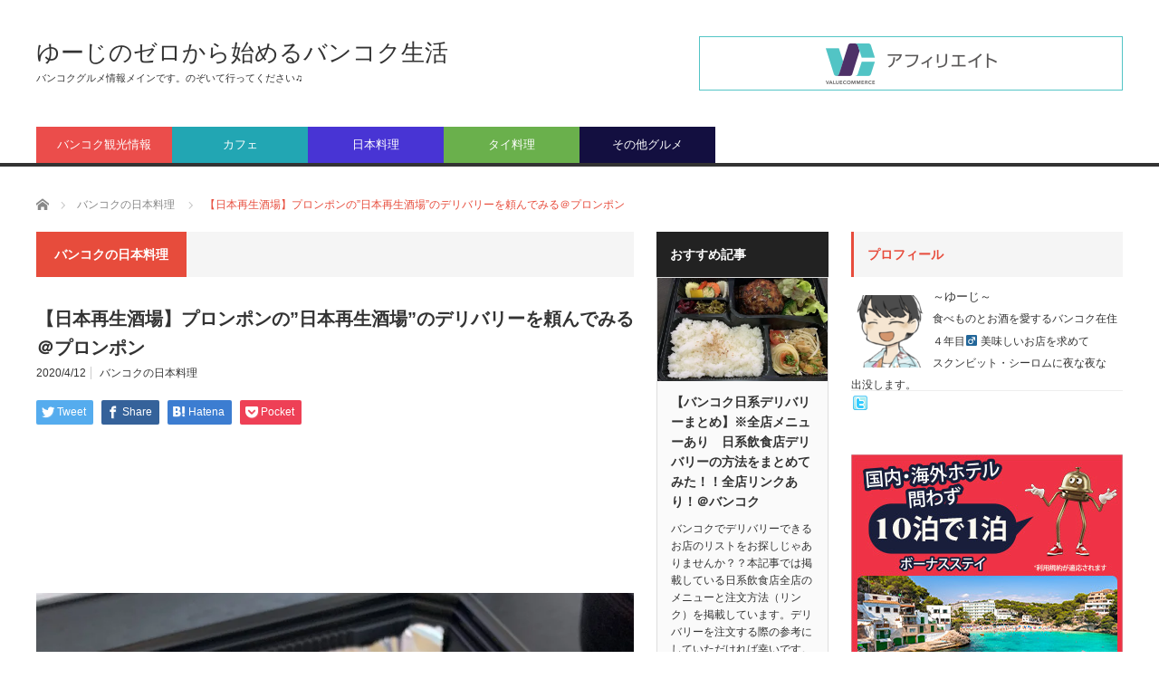

--- FILE ---
content_type: text/html; charset=UTF-8
request_url: https://zerokara-bangkok.net/%E3%83%90%E3%83%B3%E3%82%B3%E3%82%AF-%E6%B5%B7%E5%A4%96%E7%94%9F%E6%B4%BB-%E5%B1%85%E9%85%92%E5%B1%8B-%E6%97%A5%E6%9C%AC%E5%86%8D%E7%94%9F%E9%85%92%E5%A0%B4-%E3%83%87%E3%83%AA%E3%83%90%E3%83%AA/
body_size: 18666
content:
<!DOCTYPE html>
<html class="pc" lang="ja">
<head prefix="og: http://ogp.me/ns# fb: http://ogp.me/ns/fb#">
<meta charset="UTF-8">
<!--[if IE]><meta http-equiv="X-UA-Compatible" content="IE=edge,chrome=1"><![endif]-->
<meta name="viewport" content="width=device-width">
<title>【日本再生酒場】プロンポンの”日本再生酒場”のデリバリーを頼んでみる＠プロンポン | ゆーじのゼロから始めるバンコク生活</title>
<meta name="description" content="どもっ！バンコク生活中のゆーじです。今回は日本再生酒場の配達メニューについてきています。ぜひ、メニューやらチェックしてみてください。">
<meta property="og:type" content="article" />
<meta property="og:url" content="https://zerokara-bangkok.net/%E3%83%90%E3%83%B3%E3%82%B3%E3%82%AF-%E6%B5%B7%E5%A4%96%E7%94%9F%E6%B4%BB-%E5%B1%85%E9%85%92%E5%B1%8B-%E6%97%A5%E6%9C%AC%E5%86%8D%E7%94%9F%E9%85%92%E5%A0%B4-%E3%83%87%E3%83%AA%E3%83%90%E3%83%AA/">
<meta property="og:title" content="【日本再生酒場】プロンポンの”日本再生酒場”のデリバリーを頼んでみる＠プロンポン" />
<meta property="og:description" content="どもっ！バンコク生活中のゆーじです。今回は日本再生酒場の配達メニューについてきています。ぜひ、メニューやらチェックしてみてください。" />
<meta property="og:site_name" content="ゆーじのゼロから始めるバンコク生活" />
<meta property="og:image" content='https://zerokara-bangkok.net/wp-content/uploads/hatena/20200412175609.jpg'>
<meta property="og:image:secure_url" content="https://zerokara-bangkok.net/wp-content/uploads/hatena/20200412175609.jpg" /> 
<meta property="og:image:width" content="900" /> 
<meta property="og:image:height" content="1200" />
<meta name="twitter:card" content="summary" />
<meta name="twitter:site" content="@0_kara_bangkok" />
<meta name="twitter:creator" content="@0_kara_bangkok" />
<meta name="twitter:title" content="【日本再生酒場】プロンポンの”日本再生酒場”のデリバリーを頼んでみる＠プロンポン" />
<meta name="twitter:description" content="どもっ！バンコク生活中のゆーじです。今回は日本再生酒場の配達メニューについてきています。ぜひ、メニューやらチェックしてみてください。" />
<meta name="twitter:image:src" content='https://zerokara-bangkok.net/wp-content/uploads/hatena/20200412175609.jpg' />
<link rel="pingback" href="https://zerokara-bangkok.net/xmlrpc.php">
<!-- Global site tag (gtag.js) - Google Analytics -->
<script async src="https://www.googletagmanager.com/gtag/js?id=UA-174636438-1"></script>
<script>
  window.dataLayer = window.dataLayer || [];
  function gtag(){dataLayer.push(arguments);}
  gtag('js', new Date());
  gtag('config', 'UA-174636438-1');
</script>
<meta name="google-site-verification" content="W-dPwOe6W7jg2ma0tYykYMUy256nzkWVSqpH_uBXclU"/>
<meta name='robots' content='max-image-preview:large' />
<link rel='dns-prefetch' href='//s.w.org' />
<link rel='dns-prefetch' href='//c0.wp.com' />
<link rel="alternate" type="application/rss+xml" title="ゆーじのゼロから始めるバンコク生活 &raquo; フィード" href="https://zerokara-bangkok.net/feed/" />
<link rel="alternate" type="application/rss+xml" title="ゆーじのゼロから始めるバンコク生活 &raquo; コメントフィード" href="https://zerokara-bangkok.net/comments/feed/" />
<link rel="alternate" type="application/rss+xml" title="ゆーじのゼロから始めるバンコク生活 &raquo; 【日本再生酒場】プロンポンの”日本再生酒場”のデリバリーを頼んでみる＠プロンポン のコメントのフィード" href="https://zerokara-bangkok.net/%e3%83%90%e3%83%b3%e3%82%b3%e3%82%af-%e6%b5%b7%e5%a4%96%e7%94%9f%e6%b4%bb-%e5%b1%85%e9%85%92%e5%b1%8b-%e6%97%a5%e6%9c%ac%e5%86%8d%e7%94%9f%e9%85%92%e5%a0%b4-%e3%83%87%e3%83%aa%e3%83%90%e3%83%aa/feed/" />
<script type="text/javascript">
window._wpemojiSettings = {"baseUrl":"https:\/\/s.w.org\/images\/core\/emoji\/14.0.0\/72x72\/","ext":".png","svgUrl":"https:\/\/s.w.org\/images\/core\/emoji\/14.0.0\/svg\/","svgExt":".svg","source":{"concatemoji":"https:\/\/zerokara-bangkok.net\/wp-includes\/js\/wp-emoji-release.min.js?ver=6.0.11"}};
/*! This file is auto-generated */
!function(e,a,t){var n,r,o,i=a.createElement("canvas"),p=i.getContext&&i.getContext("2d");function s(e,t){var a=String.fromCharCode,e=(p.clearRect(0,0,i.width,i.height),p.fillText(a.apply(this,e),0,0),i.toDataURL());return p.clearRect(0,0,i.width,i.height),p.fillText(a.apply(this,t),0,0),e===i.toDataURL()}function c(e){var t=a.createElement("script");t.src=e,t.defer=t.type="text/javascript",a.getElementsByTagName("head")[0].appendChild(t)}for(o=Array("flag","emoji"),t.supports={everything:!0,everythingExceptFlag:!0},r=0;r<o.length;r++)t.supports[o[r]]=function(e){if(!p||!p.fillText)return!1;switch(p.textBaseline="top",p.font="600 32px Arial",e){case"flag":return s([127987,65039,8205,9895,65039],[127987,65039,8203,9895,65039])?!1:!s([55356,56826,55356,56819],[55356,56826,8203,55356,56819])&&!s([55356,57332,56128,56423,56128,56418,56128,56421,56128,56430,56128,56423,56128,56447],[55356,57332,8203,56128,56423,8203,56128,56418,8203,56128,56421,8203,56128,56430,8203,56128,56423,8203,56128,56447]);case"emoji":return!s([129777,127995,8205,129778,127999],[129777,127995,8203,129778,127999])}return!1}(o[r]),t.supports.everything=t.supports.everything&&t.supports[o[r]],"flag"!==o[r]&&(t.supports.everythingExceptFlag=t.supports.everythingExceptFlag&&t.supports[o[r]]);t.supports.everythingExceptFlag=t.supports.everythingExceptFlag&&!t.supports.flag,t.DOMReady=!1,t.readyCallback=function(){t.DOMReady=!0},t.supports.everything||(n=function(){t.readyCallback()},a.addEventListener?(a.addEventListener("DOMContentLoaded",n,!1),e.addEventListener("load",n,!1)):(e.attachEvent("onload",n),a.attachEvent("onreadystatechange",function(){"complete"===a.readyState&&t.readyCallback()})),(e=t.source||{}).concatemoji?c(e.concatemoji):e.wpemoji&&e.twemoji&&(c(e.twemoji),c(e.wpemoji)))}(window,document,window._wpemojiSettings);
</script>
<style type="text/css">
img.wp-smiley,
img.emoji {
	display: inline !important;
	border: none !important;
	box-shadow: none !important;
	height: 1em !important;
	width: 1em !important;
	margin: 0 0.07em !important;
	vertical-align: -0.1em !important;
	background: none !important;
	padding: 0 !important;
}
</style>
	<link rel='stylesheet' id='style-css'  href='https://zerokara-bangkok.net/wp-content/themes/core_tcd027/style.css?ver=4.0.8' type='text/css' media='screen' />
<link rel='stylesheet' id='wp-block-library-css'  href='https://c0.wp.com/c/6.0.11/wp-includes/css/dist/block-library/style.min.css' type='text/css' media='all' />
<style id='wp-block-library-inline-css' type='text/css'>
.has-text-align-justify{text-align:justify;}
</style>
<link rel='stylesheet' id='mediaelement-css'  href='https://c0.wp.com/c/6.0.11/wp-includes/js/mediaelement/mediaelementplayer-legacy.min.css' type='text/css' media='all' />
<link rel='stylesheet' id='wp-mediaelement-css'  href='https://c0.wp.com/c/6.0.11/wp-includes/js/mediaelement/wp-mediaelement.min.css' type='text/css' media='all' />
<style id='global-styles-inline-css' type='text/css'>
body{--wp--preset--color--black: #000000;--wp--preset--color--cyan-bluish-gray: #abb8c3;--wp--preset--color--white: #ffffff;--wp--preset--color--pale-pink: #f78da7;--wp--preset--color--vivid-red: #cf2e2e;--wp--preset--color--luminous-vivid-orange: #ff6900;--wp--preset--color--luminous-vivid-amber: #fcb900;--wp--preset--color--light-green-cyan: #7bdcb5;--wp--preset--color--vivid-green-cyan: #00d084;--wp--preset--color--pale-cyan-blue: #8ed1fc;--wp--preset--color--vivid-cyan-blue: #0693e3;--wp--preset--color--vivid-purple: #9b51e0;--wp--preset--gradient--vivid-cyan-blue-to-vivid-purple: linear-gradient(135deg,rgba(6,147,227,1) 0%,rgb(155,81,224) 100%);--wp--preset--gradient--light-green-cyan-to-vivid-green-cyan: linear-gradient(135deg,rgb(122,220,180) 0%,rgb(0,208,130) 100%);--wp--preset--gradient--luminous-vivid-amber-to-luminous-vivid-orange: linear-gradient(135deg,rgba(252,185,0,1) 0%,rgba(255,105,0,1) 100%);--wp--preset--gradient--luminous-vivid-orange-to-vivid-red: linear-gradient(135deg,rgba(255,105,0,1) 0%,rgb(207,46,46) 100%);--wp--preset--gradient--very-light-gray-to-cyan-bluish-gray: linear-gradient(135deg,rgb(238,238,238) 0%,rgb(169,184,195) 100%);--wp--preset--gradient--cool-to-warm-spectrum: linear-gradient(135deg,rgb(74,234,220) 0%,rgb(151,120,209) 20%,rgb(207,42,186) 40%,rgb(238,44,130) 60%,rgb(251,105,98) 80%,rgb(254,248,76) 100%);--wp--preset--gradient--blush-light-purple: linear-gradient(135deg,rgb(255,206,236) 0%,rgb(152,150,240) 100%);--wp--preset--gradient--blush-bordeaux: linear-gradient(135deg,rgb(254,205,165) 0%,rgb(254,45,45) 50%,rgb(107,0,62) 100%);--wp--preset--gradient--luminous-dusk: linear-gradient(135deg,rgb(255,203,112) 0%,rgb(199,81,192) 50%,rgb(65,88,208) 100%);--wp--preset--gradient--pale-ocean: linear-gradient(135deg,rgb(255,245,203) 0%,rgb(182,227,212) 50%,rgb(51,167,181) 100%);--wp--preset--gradient--electric-grass: linear-gradient(135deg,rgb(202,248,128) 0%,rgb(113,206,126) 100%);--wp--preset--gradient--midnight: linear-gradient(135deg,rgb(2,3,129) 0%,rgb(40,116,252) 100%);--wp--preset--duotone--dark-grayscale: url('#wp-duotone-dark-grayscale');--wp--preset--duotone--grayscale: url('#wp-duotone-grayscale');--wp--preset--duotone--purple-yellow: url('#wp-duotone-purple-yellow');--wp--preset--duotone--blue-red: url('#wp-duotone-blue-red');--wp--preset--duotone--midnight: url('#wp-duotone-midnight');--wp--preset--duotone--magenta-yellow: url('#wp-duotone-magenta-yellow');--wp--preset--duotone--purple-green: url('#wp-duotone-purple-green');--wp--preset--duotone--blue-orange: url('#wp-duotone-blue-orange');--wp--preset--font-size--small: 13px;--wp--preset--font-size--medium: 20px;--wp--preset--font-size--large: 36px;--wp--preset--font-size--x-large: 42px;}.has-black-color{color: var(--wp--preset--color--black) !important;}.has-cyan-bluish-gray-color{color: var(--wp--preset--color--cyan-bluish-gray) !important;}.has-white-color{color: var(--wp--preset--color--white) !important;}.has-pale-pink-color{color: var(--wp--preset--color--pale-pink) !important;}.has-vivid-red-color{color: var(--wp--preset--color--vivid-red) !important;}.has-luminous-vivid-orange-color{color: var(--wp--preset--color--luminous-vivid-orange) !important;}.has-luminous-vivid-amber-color{color: var(--wp--preset--color--luminous-vivid-amber) !important;}.has-light-green-cyan-color{color: var(--wp--preset--color--light-green-cyan) !important;}.has-vivid-green-cyan-color{color: var(--wp--preset--color--vivid-green-cyan) !important;}.has-pale-cyan-blue-color{color: var(--wp--preset--color--pale-cyan-blue) !important;}.has-vivid-cyan-blue-color{color: var(--wp--preset--color--vivid-cyan-blue) !important;}.has-vivid-purple-color{color: var(--wp--preset--color--vivid-purple) !important;}.has-black-background-color{background-color: var(--wp--preset--color--black) !important;}.has-cyan-bluish-gray-background-color{background-color: var(--wp--preset--color--cyan-bluish-gray) !important;}.has-white-background-color{background-color: var(--wp--preset--color--white) !important;}.has-pale-pink-background-color{background-color: var(--wp--preset--color--pale-pink) !important;}.has-vivid-red-background-color{background-color: var(--wp--preset--color--vivid-red) !important;}.has-luminous-vivid-orange-background-color{background-color: var(--wp--preset--color--luminous-vivid-orange) !important;}.has-luminous-vivid-amber-background-color{background-color: var(--wp--preset--color--luminous-vivid-amber) !important;}.has-light-green-cyan-background-color{background-color: var(--wp--preset--color--light-green-cyan) !important;}.has-vivid-green-cyan-background-color{background-color: var(--wp--preset--color--vivid-green-cyan) !important;}.has-pale-cyan-blue-background-color{background-color: var(--wp--preset--color--pale-cyan-blue) !important;}.has-vivid-cyan-blue-background-color{background-color: var(--wp--preset--color--vivid-cyan-blue) !important;}.has-vivid-purple-background-color{background-color: var(--wp--preset--color--vivid-purple) !important;}.has-black-border-color{border-color: var(--wp--preset--color--black) !important;}.has-cyan-bluish-gray-border-color{border-color: var(--wp--preset--color--cyan-bluish-gray) !important;}.has-white-border-color{border-color: var(--wp--preset--color--white) !important;}.has-pale-pink-border-color{border-color: var(--wp--preset--color--pale-pink) !important;}.has-vivid-red-border-color{border-color: var(--wp--preset--color--vivid-red) !important;}.has-luminous-vivid-orange-border-color{border-color: var(--wp--preset--color--luminous-vivid-orange) !important;}.has-luminous-vivid-amber-border-color{border-color: var(--wp--preset--color--luminous-vivid-amber) !important;}.has-light-green-cyan-border-color{border-color: var(--wp--preset--color--light-green-cyan) !important;}.has-vivid-green-cyan-border-color{border-color: var(--wp--preset--color--vivid-green-cyan) !important;}.has-pale-cyan-blue-border-color{border-color: var(--wp--preset--color--pale-cyan-blue) !important;}.has-vivid-cyan-blue-border-color{border-color: var(--wp--preset--color--vivid-cyan-blue) !important;}.has-vivid-purple-border-color{border-color: var(--wp--preset--color--vivid-purple) !important;}.has-vivid-cyan-blue-to-vivid-purple-gradient-background{background: var(--wp--preset--gradient--vivid-cyan-blue-to-vivid-purple) !important;}.has-light-green-cyan-to-vivid-green-cyan-gradient-background{background: var(--wp--preset--gradient--light-green-cyan-to-vivid-green-cyan) !important;}.has-luminous-vivid-amber-to-luminous-vivid-orange-gradient-background{background: var(--wp--preset--gradient--luminous-vivid-amber-to-luminous-vivid-orange) !important;}.has-luminous-vivid-orange-to-vivid-red-gradient-background{background: var(--wp--preset--gradient--luminous-vivid-orange-to-vivid-red) !important;}.has-very-light-gray-to-cyan-bluish-gray-gradient-background{background: var(--wp--preset--gradient--very-light-gray-to-cyan-bluish-gray) !important;}.has-cool-to-warm-spectrum-gradient-background{background: var(--wp--preset--gradient--cool-to-warm-spectrum) !important;}.has-blush-light-purple-gradient-background{background: var(--wp--preset--gradient--blush-light-purple) !important;}.has-blush-bordeaux-gradient-background{background: var(--wp--preset--gradient--blush-bordeaux) !important;}.has-luminous-dusk-gradient-background{background: var(--wp--preset--gradient--luminous-dusk) !important;}.has-pale-ocean-gradient-background{background: var(--wp--preset--gradient--pale-ocean) !important;}.has-electric-grass-gradient-background{background: var(--wp--preset--gradient--electric-grass) !important;}.has-midnight-gradient-background{background: var(--wp--preset--gradient--midnight) !important;}.has-small-font-size{font-size: var(--wp--preset--font-size--small) !important;}.has-medium-font-size{font-size: var(--wp--preset--font-size--medium) !important;}.has-large-font-size{font-size: var(--wp--preset--font-size--large) !important;}.has-x-large-font-size{font-size: var(--wp--preset--font-size--x-large) !important;}
</style>
<link rel='stylesheet' id='pz-linkcard-css'  href='//zerokara-bangkok.net/wp-content/uploads/pz-linkcard/style.css?ver=2.4.6.43' type='text/css' media='all' />
<link rel='stylesheet' id='toc-screen-css'  href='https://zerokara-bangkok.net/wp-content/plugins/table-of-contents-plus/screen.min.css?ver=2106' type='text/css' media='all' />
<link rel='stylesheet' id='jetpack_css-css'  href='https://c0.wp.com/p/jetpack/11.2.2/css/jetpack.css' type='text/css' media='all' />
<script type='text/javascript' src='https://c0.wp.com/c/6.0.11/wp-includes/js/jquery/jquery.min.js' id='jquery-core-js'></script>
<script type='text/javascript' src='https://c0.wp.com/c/6.0.11/wp-includes/js/jquery/jquery-migrate.min.js' id='jquery-migrate-js'></script>
<link rel="https://api.w.org/" href="https://zerokara-bangkok.net/wp-json/" /><link rel="alternate" type="application/json" href="https://zerokara-bangkok.net/wp-json/wp/v2/posts/2757" /><link rel="canonical" href="https://zerokara-bangkok.net/%e3%83%90%e3%83%b3%e3%82%b3%e3%82%af-%e6%b5%b7%e5%a4%96%e7%94%9f%e6%b4%bb-%e5%b1%85%e9%85%92%e5%b1%8b-%e6%97%a5%e6%9c%ac%e5%86%8d%e7%94%9f%e9%85%92%e5%a0%b4-%e3%83%87%e3%83%aa%e3%83%90%e3%83%aa/" />
<link rel='shortlink' href='https://zerokara-bangkok.net/?p=2757' />
<link rel="alternate" type="application/json+oembed" href="https://zerokara-bangkok.net/wp-json/oembed/1.0/embed?url=https%3A%2F%2Fzerokara-bangkok.net%2F%25e3%2583%2590%25e3%2583%25b3%25e3%2582%25b3%25e3%2582%25af-%25e6%25b5%25b7%25e5%25a4%2596%25e7%2594%259f%25e6%25b4%25bb-%25e5%25b1%2585%25e9%2585%2592%25e5%25b1%258b-%25e6%2597%25a5%25e6%259c%25ac%25e5%2586%258d%25e7%2594%259f%25e9%2585%2592%25e5%25a0%25b4-%25e3%2583%2587%25e3%2583%25aa%25e3%2583%2590%25e3%2583%25aa%2F" />
<link rel="alternate" type="text/xml+oembed" href="https://zerokara-bangkok.net/wp-json/oembed/1.0/embed?url=https%3A%2F%2Fzerokara-bangkok.net%2F%25e3%2583%2590%25e3%2583%25b3%25e3%2582%25b3%25e3%2582%25af-%25e6%25b5%25b7%25e5%25a4%2596%25e7%2594%259f%25e6%25b4%25bb-%25e5%25b1%2585%25e9%2585%2592%25e5%25b1%258b-%25e6%2597%25a5%25e6%259c%25ac%25e5%2586%258d%25e7%2594%259f%25e9%2585%2592%25e5%25a0%25b4-%25e3%2583%2587%25e3%2583%25aa%25e3%2583%2590%25e3%2583%25aa%2F&#038;format=xml" />
<style>img#wpstats{display:none}</style>
	
<script src="https://zerokara-bangkok.net/wp-content/themes/core_tcd027/js/modernizr.js?ver=4.0.8"></script>
<script src="https://zerokara-bangkok.net/wp-content/themes/core_tcd027/js/jscript.js?ver=4.0.8"></script>
<script src="https://zerokara-bangkok.net/wp-content/themes/core_tcd027/js/comment.js?ver=4.0.8"></script>

<link rel="stylesheet" media="screen and (max-width:771px)" href="https://zerokara-bangkok.net/wp-content/themes/core_tcd027/responsive.css?ver=4.0.8">
<link rel="stylesheet" media="screen and (max-width:771px)" href="https://zerokara-bangkok.net/wp-content/themes/core_tcd027/footer-bar/footer-bar.css?ver=4.0.8">

<link rel="stylesheet" href="https://zerokara-bangkok.net/wp-content/themes/core_tcd027/japanese.css?ver=4.0.8">

<!--[if lt IE 9]>
<script src="https://zerokara-bangkok.net/wp-content/themes/core_tcd027/js/html5.js?ver=4.0.8"></script>
<![endif]-->

<style type="text/css">

body { font-size:14px; }


a:hover, #header_button li a:hover, #header_button li a.active, #header_menu li a:hover, #copyright_area a:hover, #bread_crumb .last, .styled_post_list1 li a:hover, .post_meta a:hover, .side_headline, #index_featured_post_list2 .headline
 { color:#E74C3C; }

.design_date, #load_post a:hover, #header_category_list, #header_tag_list, #header_button li#category_button a:before, #header_button li#recommend_button a:before, #header_button li#tag_button a:before, #header_button li#misc_button a:before, #header_recommend_list a:before, #header_misc_list a:before,
 .pc #global_menu ul a, #post_list_tab li a:hover, #return_top a:hover, #wp-calendar td a:hover, #wp-calendar #prev a:hover, #wp-calendar #next a:hover, .widget_search #search-btn input:hover, .widget_search #searchsubmit:hover,
  #related_post .image:hover img, #submit_comment:hover, #post_pagination a:hover, #post_pagination p, .tcdw_category_list_widget a:hover, a.menu_button:hover, .author_profile .author_social_link li.author_link a:hover, .archive_headline span, .author_info_link:hover
   { background-color:#E74C3C; }

.side_headline, #index_featured_post_list2 .headline, #comment_textarea textarea:focus, #guest_info input:focus, .single_headline, #related_post .image:hover img, .post_list .image:hover img, .styled_post_list1 .image:hover img
 { border-color:#E74C3C; }

.pc #global_menu ul a:hover
   { background-color:#7ED6DF; }

.mobile #global_menu a:hover
   { background-color:#E74C3C !important; }

#index_featured_post_list2 .headline
   { border-color:#1FA6E0; color:#1FA6E0; }


#styled_post_list2_widget-2 .side_headline { color:#B6F8FC; border-color:#B6F8FC; }
#categories-6 .side_headline { color:#1C59FF; border-color:#1C59FF; }
#custom_html-14 .side_headline { color:#EB1010; border-color:#EB1010; }
#custom_html-17 .side_headline { color:#E3222F; border-color:#E3222F; }
#custom_html-16 .side_headline { color:#E60B0B; border-color:#E60B0B; }
#custom_html-8 .side_headline { color:#E32020; border-color:#E32020; }
#custom_html-9 .side_headline { color:#EB092F; border-color:#EB092F; }
#global_menu #menu-item-2862 a { background-color:#EB4D4B; }
#global_menu #menu-item-2862 a:hover { background-color:#FF7979; }
#global_menu #menu-item-2859 a { background-color:#22A6B3; }
#global_menu #menu-item-2859 a:hover { background-color:#7ED6DF; }
#global_menu #menu-item-2860 a { background-color:#6AB04C; }
#global_menu #menu-item-2860 a:hover { background-color:#BADC58; }
#global_menu #menu-item-2861 a { background-color:#F9CA24; }
#global_menu #menu-item-2861 a:hover { background-color:#F6E58D; }
#global_menu #menu-item-3131 a { background-color:#EB4D4B; }
#global_menu #menu-item-3131 a:hover { background-color:#FF7979; }
#global_menu #menu-item-3130 a { background-color:#22A6B3; }
#global_menu #menu-item-3130 a:hover { background-color:#7ED6DF; }
#global_menu #menu-item-3129 a { background-color:#4834D4; }
#global_menu #menu-item-3129 a:hover { background-color:#686DE0; }
#global_menu #menu-item-3133 a { background-color:#6AB04C; }
#global_menu #menu-item-3133 a:hover { background-color:#BADC58; }
#global_menu #menu-item-3132 a { background-color:#130F40; }
#global_menu #menu-item-3132 a:hover { background-color:#30336B; }

.post_content a {
    color: #3867d6;
    text-decoration: underline;
}

/* 見出し */
.post_content h2,
.post_content h3 {
    position: relative;
    padding: 0.5em 0.7em;
    margin: 2em 0;
    background: #e6f4ff;
    color: #5c98d4;
    font-weight: bold;
}

.post_content h2 {
    font-size: 140%;
}

.post_content h3 {
    font-size: 120%;
}

/* 画像キャプション */
.figure-image p {
    margin-bottom: 0;
}

figcaption {
    margin-bottom: 30px;
    color: #666;
    text-align: center;
}

/* 吹き出しのCSS　*/
#contents .l-fuki,
#contents .r-fuki {
  position: relative;
  width: calc(100% - 82px);
  box-sizing: border-box;
  -webkit-box-sizing: border-box;
  padding: 20px;
  border-radius: 6px;
  border: 2px solid #ddd;
  box-shadow: 0 3px 8px -2px rgba(0,0,0,.16);
  background-color: #fff;
  z-index: 1;
  box-sizing: border-box;
}
#contents .l-fuki {
  margin: 20px auto 36px 0;
}
#contents .r-fuki {
  margin: 20px 0 36px auto;
}
#contents .l-fuki::before,
#contents .r-fuki::before {
  position: absolute;
  content: "";
  top: 16px;
  width: 10px;
  height: 10px;
  border-right: 2px solid #ddd;
  border-bottom: 2px solid #ddd;
  background-color: #fff;
  z-index: 2;
}
#contents .l-fuki::before {
  right: -7px;
  transform: rotate(-45deg);
  -webkit-transform: rotate(-45deg);
}
#contents .r-fuki::before {
  left: -7px;
  transform: rotate(135deg);
  -webkit-transform: rotate(135deg);
}
#contents .l-fuki::after,
#contents .r-fuki::after {
  position: absolute;
  content: "";
  width: 60px;
  height: 60px;
  top: -6px;
  border-radius: 50%;
  border: 3px solid #fff;
  background-size: cover;
  background-position: center center;
  background-repeat: no-repeat;
  box-shadow: 1px 1px 5px #aaa;
  box-sizing: border-box;
}
#contents .l-fuki::after {
  right: -82px;
}
#contents .r-fuki::after {
  left: -82px;
}
@media screen and (min-width: 478px) {
  #contents .l-fuki::after,
  #contents .r-fuki::after {
    width: 80px;
    height: 80px;
  }
  #contents .l-fuki,
  #contents .r-fuki {
    width: calc(100% - 106px);
  }
  #contents .l-fuki::after {
    right: -106px;
  }
  #contents .r-fuki::after {
    left: -106px;
  }
}
.talk::after {background-image:url(https://zerokara-bangkok.net/wp-content/uploads/2020/08/20200711202713.png);}

.think::after {background-image:url(https://zerokara-bangkok.net/wp-content/uploads/2020/08/20200711202636.png);}

.down::after {background-image:url(https://cdn-ak.f.st-hatena.com/images/fotolife/T/TZ-YUJI/20200711/20200711202706_120.jpg);}

.smile::after {background-image:url(https://zerokara-bangkok.net/wp-content/uploads/2020/08/20200711202648.png);}

.nomal::after {background-image:url(https://zerokara-bangkok.net/wp-content/uploads/2020/08/20200711202700.png);}

.angry::after {background-image:url(https://zerokara-bangkok.net/wp-content/uploads/2020/08/20200711202654.png);}

.surprise::after {background-image:url(https://zerokara-bangkok.net/wp-content/uploads/2020/08/20200711202632.png);}

.hurry::after {background-image:url(https://zerokara-bangkok.net/wp-content/uploads/2020/08/20200711202642.png);}

.yu-ji::after {background-image:url(https://zerokara-bangkok.net/wp-content/uploads/2020/08/20200711202713.png);}

.クラス名::after {background-image:url(画像のURL);}

/* 吹き出しのCSS　*/
p.wakuwaku {
  border: 1px solid #e869a0;
  color: #666;
  padding: 10px;
}


/* スクロール */
#table-scroll01 {
  box-sizing: border-box; /* スクロール用の箱*/
  overflow-x: scroll; /* 横スクロール */
   -webkit-overflow-scrolling: touch;
  border-right:3px solid #E0E0E0; /* 右端の線の太さ・種類・色コード */
}

/* 斜体表示を蛍光ペン（緑）風に */
article em {
  font-weight:bold;
  font-style: normal;
  margin:0 0.1em;
  padding:0.1em 0.2em;
  background:#fcfc60 !important;
  background:linear-gradient(to bottom, transparent 70%, rgba(255,153,255,1.8 80%) !important;
}

/* iタグは斜体*/
article i {
  font-style:oblique !important;
}

</style>



<style type="text/css"></style>
<!-- Jetpack Open Graph Tags -->
<meta property="og:type" content="article" />
<meta property="og:title" content="【日本再生酒場】プロンポンの”日本再生酒場”のデリバリーを頼んでみる＠プロンポン" />
<meta property="og:url" content="https://zerokara-bangkok.net/%e3%83%90%e3%83%b3%e3%82%b3%e3%82%af-%e6%b5%b7%e5%a4%96%e7%94%9f%e6%b4%bb-%e5%b1%85%e9%85%92%e5%b1%8b-%e6%97%a5%e6%9c%ac%e5%86%8d%e7%94%9f%e9%85%92%e5%a0%b4-%e3%83%87%e3%83%aa%e3%83%90%e3%83%aa/" />
<meta property="og:description" content="どもっ！バンコク生活中のゆーじです。今回は日本再生酒場の配達メニューについてきています。ぜひ、メニューやらチェ&hellip;" />
<meta property="article:published_time" content="2020-04-12T09:50:43+00:00" />
<meta property="article:modified_time" content="2020-08-22T05:39:45+00:00" />
<meta property="og:site_name" content="ゆーじのゼロから始めるバンコク生活" />
<meta property="og:image" content="https://zerokara-bangkok.net/wp-content/uploads/hatena/20200412175609.jpg" />
<meta property="og:image:width" content="900" />
<meta property="og:image:height" content="1200" />
<meta property="og:image:alt" content="" />
<meta property="og:locale" content="ja_JP" />
<meta name="twitter:text:title" content="【日本再生酒場】プロンポンの”日本再生酒場”のデリバリーを頼んでみる＠プロンポン" />
<meta name="twitter:image" content="https://zerokara-bangkok.net/wp-content/uploads/hatena/20200412175609.jpg?w=640" />
<meta name="twitter:card" content="summary_large_image" />

<!-- End Jetpack Open Graph Tags -->
<link rel="icon" href="https://zerokara-bangkok.net/wp-content/uploads/2020/08/cropped-20200711202648-32x32.png" sizes="32x32" />
<link rel="icon" href="https://zerokara-bangkok.net/wp-content/uploads/2020/08/cropped-20200711202648-192x192.png" sizes="192x192" />
<link rel="apple-touch-icon" href="https://zerokara-bangkok.net/wp-content/uploads/2020/08/cropped-20200711202648-180x180.png" />
<meta name="msapplication-TileImage" content="https://zerokara-bangkok.net/wp-content/uploads/2020/08/cropped-20200711202648-270x270.png" />
	<script data-ad-client="ca-pub-9079034134665312" async src="https://pagead2.googlesyndication.com/pagead/js/adsbygoogle.js"></script>
	</head>
<body class="post-template-default single single-post postid-2757 single-format-standard category-62">

 <div id="header">
  <div id="header_inner">

   <!-- logo -->
      <div id='logo_text'>
<h1 id="logo"><a href="https://zerokara-bangkok.net/">ゆーじのゼロから始めるバンコク生活</a></h1>
<h2 id="tagline">バンコクグルメ情報メインです。のぞいて行ってください♫</h2>
</div>
   
   <!-- global menu -->
      <a href="#" class="menu_button"></a>
   <div id="global_menu" class="clearfix">
    <ul id="menu-%e3%82%b0%e3%83%ad%e3%83%bc%e3%83%90%e3%83%ab%e3%83%a1%e3%83%8b%e3%83%a5%e3%83%bc" class="menu"><li id="menu-item-3131" class="menu-item menu-item-type-taxonomy menu-item-object-category menu-item-3131 menu-category-64"><a href="https://zerokara-bangkok.net/category/tourist-information/">バンコク観光情報</a></li>
<li id="menu-item-3130" class="menu-item menu-item-type-taxonomy menu-item-object-category menu-item-3130 menu-category-61"><a href="https://zerokara-bangkok.net/category/cafe/">カフェ</a></li>
<li id="menu-item-3129" class="menu-item menu-item-type-taxonomy menu-item-object-category current-post-ancestor current-menu-parent current-post-parent menu-item-has-children menu-item-3129 menu-category-62"><a href="https://zerokara-bangkok.net/category/japanese-food/">日本料理</a>
<ul class="sub-menu">
	<li id="menu-item-3369" class="menu-item menu-item-type-taxonomy menu-item-object-category menu-item-3369 menu-category-70"><a href="https://zerokara-bangkok.net/category/japanese-food/izakaya/">居酒屋</a></li>
	<li id="menu-item-3370" class="menu-item menu-item-type-taxonomy menu-item-object-category menu-item-3370 menu-category-71"><a href="https://zerokara-bangkok.net/category/japanese-food/yakiniku/">焼肉</a></li>
	<li id="menu-item-3371" class="menu-item menu-item-type-taxonomy menu-item-object-category menu-item-3371 menu-category-72"><a href="https://zerokara-bangkok.net/category/japanese-food/ra-men/">ラーメン</a></li>
	<li id="menu-item-5977" class="menu-item menu-item-type-taxonomy menu-item-object-category menu-item-5977 menu-category-284"><a href="https://zerokara-bangkok.net/category/japanese-food/%e8%95%8e%e9%ba%a6%e3%83%bb%e3%81%86%e3%81%a9%e3%82%93-japanese-food/">蕎麦・うどん</a></li>
	<li id="menu-item-5976" class="menu-item menu-item-type-taxonomy menu-item-object-category menu-item-5976 menu-category-283"><a href="https://zerokara-bangkok.net/category/japanese-food/%e3%83%87%e3%83%aa%e3%83%90%e3%83%aa%e3%83%bc-japanese-food/">デリバリー</a></li>
</ul>
</li>
<li id="menu-item-3133" class="menu-item menu-item-type-taxonomy menu-item-object-category menu-item-3133 menu-category-63"><a href="https://zerokara-bangkok.net/category/thai-food/">タイ料理</a></li>
<li id="menu-item-3132" class="menu-item menu-item-type-taxonomy menu-item-object-category menu-item-3132 menu-category-37"><a href="https://zerokara-bangkok.net/category/gourmet/">その他グルメ</a></li>
</ul>   </div>
   
   <!-- banner1 -->
         <div id="header_banner_area">
         <script language="javascript" src="//ad.jp.ap.valuecommerce.com/servlet/jsbanner?sid=3583603&pid=887063124"></script><noscript><a href="//ck.jp.ap.valuecommerce.com/servlet/referral?sid=3583603&pid=887063124" rel="nofollow"><img src="//ad.jp.ap.valuecommerce.com/servlet/gifbanner?sid=3583603&pid=887063124" border="0"></a></noscript>       </div>
      
  </div><!-- END #header_inner -->
 </div><!-- END #header -->

 <!-- bread crumb -->
  <ul id="bread_crumb" class="clearfix" itemscope itemtype="http://schema.org/BreadcrumbList">
 <li itemprop="itemListElement" itemscope itemtype="http://schema.org/ListItem" class="home"><a itemprop="item" href="https://zerokara-bangkok.net/"><span itemprop="name">ホーム</span></a><meta itemprop="position" content="1" /></li>

 <li itemprop="itemListElement" itemscope itemtype="http://schema.org/ListItem">
    <a itemprop="item" href="https://zerokara-bangkok.net/category/japanese-food/"><span itemprop="name">バンコクの日本料理</span></a>
     <meta itemprop="position" content="2" /></li>
 <li itemprop="itemListElement" itemscope itemtype="http://schema.org/ListItem" class="last"><span itemprop="name">【日本再生酒場】プロンポンの”日本再生酒場”のデリバリーを頼んでみる＠プロンポン</span><meta itemprop="position" content="3" /></li>

</ul>
 
 <div id="contents" class="clearfix">
<div id="main_col">

 
  <h3 class="archive_headline" id="single_archive_headline"><span>バンコクの日本料理</span></h3>
 
 <h2 class="post_title">【日本再生酒場】プロンポンの”日本再生酒場”のデリバリーを頼んでみる＠プロンポン</h2>

 <ul class="post_meta clearfix">
  <li class="post_date"><time class="entry-date updated" datetime="2020-08-22T14:39:45+09:00">2020/4/12</time></li>  <li class="post_category"><a href="https://zerokara-bangkok.net/category/japanese-food/" rel="category tag">バンコクの日本料理</a></li>       </ul>

  <!-- sns button top -->
    
<!--Type1-->

<div id="share_top1">

 

<div class="sns">
<ul class="type1 clearfix">
<!--Twitterボタン-->
<li class="twitter">
<a href="http://twitter.com/share?text=%E3%80%90%E6%97%A5%E6%9C%AC%E5%86%8D%E7%94%9F%E9%85%92%E5%A0%B4%E3%80%91%E3%83%97%E3%83%AD%E3%83%B3%E3%83%9D%E3%83%B3%E3%81%AE%E2%80%9D%E6%97%A5%E6%9C%AC%E5%86%8D%E7%94%9F%E9%85%92%E5%A0%B4%E2%80%9D%E3%81%AE%E3%83%87%E3%83%AA%E3%83%90%E3%83%AA%E3%83%BC%E3%82%92%E9%A0%BC%E3%82%93%E3%81%A7%E3%81%BF%E3%82%8B%EF%BC%A0%E3%83%97%E3%83%AD%E3%83%B3%E3%83%9D%E3%83%B3&url=https%3A%2F%2Fzerokara-bangkok.net%2F%25e3%2583%2590%25e3%2583%25b3%25e3%2582%25b3%25e3%2582%25af-%25e6%25b5%25b7%25e5%25a4%2596%25e7%2594%259f%25e6%25b4%25bb-%25e5%25b1%2585%25e9%2585%2592%25e5%25b1%258b-%25e6%2597%25a5%25e6%259c%25ac%25e5%2586%258d%25e7%2594%259f%25e9%2585%2592%25e5%25a0%25b4-%25e3%2583%2587%25e3%2583%25aa%25e3%2583%2590%25e3%2583%25aa%2F&via=0_kara_bangkok&tw_p=tweetbutton&related=0_kara_bangkok" onclick="javascript:window.open(this.href, '', 'menubar=no,toolbar=no,resizable=yes,scrollbars=yes,height=400,width=600');return false;"><i class="icon-twitter"></i><span class="ttl">Tweet</span><span class="share-count"></span></a></li>

<!--Facebookボタン-->
<li class="facebook">
<a href="//www.facebook.com/sharer/sharer.php?u=https://zerokara-bangkok.net/%e3%83%90%e3%83%b3%e3%82%b3%e3%82%af-%e6%b5%b7%e5%a4%96%e7%94%9f%e6%b4%bb-%e5%b1%85%e9%85%92%e5%b1%8b-%e6%97%a5%e6%9c%ac%e5%86%8d%e7%94%9f%e9%85%92%e5%a0%b4-%e3%83%87%e3%83%aa%e3%83%90%e3%83%aa/&amp;t=%E3%80%90%E6%97%A5%E6%9C%AC%E5%86%8D%E7%94%9F%E9%85%92%E5%A0%B4%E3%80%91%E3%83%97%E3%83%AD%E3%83%B3%E3%83%9D%E3%83%B3%E3%81%AE%E2%80%9D%E6%97%A5%E6%9C%AC%E5%86%8D%E7%94%9F%E9%85%92%E5%A0%B4%E2%80%9D%E3%81%AE%E3%83%87%E3%83%AA%E3%83%90%E3%83%AA%E3%83%BC%E3%82%92%E9%A0%BC%E3%82%93%E3%81%A7%E3%81%BF%E3%82%8B%EF%BC%A0%E3%83%97%E3%83%AD%E3%83%B3%E3%83%9D%E3%83%B3" class="facebook-btn-icon-link" target="blank" rel="nofollow"><i class="icon-facebook"></i><span class="ttl">Share</span><span class="share-count"></span></a></li>


<!--Hatebuボタン-->
<li class="hatebu">
<a href="http://b.hatena.ne.jp/add?mode=confirm&url=https%3A%2F%2Fzerokara-bangkok.net%2F%25e3%2583%2590%25e3%2583%25b3%25e3%2582%25b3%25e3%2582%25af-%25e6%25b5%25b7%25e5%25a4%2596%25e7%2594%259f%25e6%25b4%25bb-%25e5%25b1%2585%25e9%2585%2592%25e5%25b1%258b-%25e6%2597%25a5%25e6%259c%25ac%25e5%2586%258d%25e7%2594%259f%25e9%2585%2592%25e5%25a0%25b4-%25e3%2583%2587%25e3%2583%25aa%25e3%2583%2590%25e3%2583%25aa%2F" onclick="javascript:window.open(this.href, '', 'menubar=no,toolbar=no,resizable=yes,scrollbars=yes,height=400,width=510');return false;" ><i class="icon-hatebu"></i><span class="ttl">Hatena</span><span class="share-count"></span></a></li>

<!--Pocketボタン-->
<li class="pocket">
<a href="http://getpocket.com/edit?url=https%3A%2F%2Fzerokara-bangkok.net%2F%25e3%2583%2590%25e3%2583%25b3%25e3%2582%25b3%25e3%2582%25af-%25e6%25b5%25b7%25e5%25a4%2596%25e7%2594%259f%25e6%25b4%25bb-%25e5%25b1%2585%25e9%2585%2592%25e5%25b1%258b-%25e6%2597%25a5%25e6%259c%25ac%25e5%2586%258d%25e7%2594%259f%25e9%2585%2592%25e5%25a0%25b4-%25e3%2583%2587%25e3%2583%25aa%25e3%2583%2590%25e3%2583%25aa%2F&title=%E3%80%90%E6%97%A5%E6%9C%AC%E5%86%8D%E7%94%9F%E9%85%92%E5%A0%B4%E3%80%91%E3%83%97%E3%83%AD%E3%83%B3%E3%83%9D%E3%83%B3%E3%81%AE%E2%80%9D%E6%97%A5%E6%9C%AC%E5%86%8D%E7%94%9F%E9%85%92%E5%A0%B4%E2%80%9D%E3%81%AE%E3%83%87%E3%83%AA%E3%83%90%E3%83%AA%E3%83%BC%E3%82%92%E9%A0%BC%E3%82%93%E3%81%A7%E3%81%BF%E3%82%8B%EF%BC%A0%E3%83%97%E3%83%AD%E3%83%B3%E3%83%9D%E3%83%B3" target="blank"><i class="icon-pocket"></i><span class="ttl">Pocket</span><span class="share-count"></span></a></li>




</ul>
</div>

</div>


<!--Type2-->

<!--Type3-->

<!--Type4-->

<!--Type5-->
    <!-- /sns button top -->

    <div id="single_banner_area_bottom" class="clearfix one_banner">
      <div class="single_banner single_banner_left">
    <script async src="https://pagead2.googlesyndication.com/pagead/js/adsbygoogle.js"></script>
<script async src="https://pagead2.googlesyndication.com/pagead/js/adsbygoogle.js"></script>
<!-- 広告−記事ページ上下 -->
<ins class="adsbygoogle"
     style="display:inline-block;width:650px;height:100px"
     data-ad-client="ca-pub-9079034134665312"
     data-ad-slot="5517175121"></ins>
<script>
     (adsbygoogle = window.adsbygoogle || []).push({});
</script>   </div>
            <div class="single_banner single_banner_right">
    <a href="" target="_blank"><img src="" alt="" title="" /></a>
   </div>
     </div><!-- END #single_banner_area_bottom -->
    
 <div class="post_image"><img width="300" height="400" src="https://zerokara-bangkok.net/wp-content/uploads/hatena/20200412175609.jpg" class="attachment-size2 size-size2 wp-post-image" alt="" srcset="https://zerokara-bangkok.net/wp-content/uploads/hatena/20200412175609.jpg 900w, https://zerokara-bangkok.net/wp-content/uploads/hatena/20200412175609-225x300.jpg 225w, https://zerokara-bangkok.net/wp-content/uploads/hatena/20200412175609-768x1024.jpg 768w, https://zerokara-bangkok.net/wp-content/uploads/hatena/20200412175609-752x1003.jpg 752w" sizes="(max-width: 300px) 100vw, 300px" /></div>
 <div class="post_content clearfix">
  <p>どもっ</p>
<p>バンコクで海外生活中のゆーじです。</p>
<p>おハローございます&#x1f600;</p>
<p>みなさんはいかがお過ごしでしょうか？？</p>
<p>ゆーじはしばらく仕事が休みに入り、ダラダラ生活しています＾＾</p>
<p>こんな時こそ、友人と飲みにいきたいところですが、バンコクもつい先日から、アルコールの販売制限がかかってしまい、それもできないという最悪の状況です&#x1f602;ひとまず、4月20日までとのことですが、実際はわかりませんよね〜</p>
<p><span style="font-size: 200%;">コロナ憎し…！</span></p>
<p>飲食店も閉まっていて外食もできないので、今回はデリバリーで食べられるものを紹介したいと思います。</p>
<p>こんな状況ですが、できるだけ前向きに捉えて、今まであまり使うことがなかったデリバリーを使って、普段は食べられないような各お店のお弁当を楽しんでいきたいと思います&#x1f3b5;</p>
<p>期間限定で宅配メニューを出している店も多いですからね！</p>
<p><!-- [toc] --></p>
<div id="toc_container" class="toc_light_blue no_bullets"><p class="toc_title">目次</p><ul class="toc_list"><li><a href="#i"><span class="toc_number toc_depth_1">1</span> 美味しい串焼きの居酒屋</a></li><li><a href="#i-2"><span class="toc_number toc_depth_1">2</span> メニューをチェック！</a></li><li><a href="#i-3"><span class="toc_number toc_depth_1">3</span> 実際に食べていく！</a></li><li><a href="#nbsp"><span class="toc_number toc_depth_1">4</span> まとめ・店舗情報&nbsp;</a></li></ul></div>
<h2 id="美味しい串焼きの居酒屋"><span id="i">美味しい串焼きの居酒屋</span></h2>
<p>今回紹介したいのは…</p>
<p><img src="https://zerokara-bangkok.net/wp-content/uploads/hatena/20200412174102.jpg" alt="f:id:TZ-YUJI:20200412174102j:plain" title="f:id:TZ-YUJI:20200412174102j:plain" class="hatena-fotolife" itemprop="image"></p>
<p>プロンポンにある<span style="font-size: 150%;">【日本再生酒場】</span>です！</p>
<p>こちらは本来、<span style="text-decoration: underline;">昭和なレトロな雰囲気を楽しみつつ、美味しい串焼きが楽しめる居酒屋</span>なんですが、コロナの影響を受けてデリバリーも始めたそうです。</p>
<p>ちなみに、日本にも店舗があるそうですがゆーじ行ったことがありません。</p>
<p>バンコクにできた当初はツイッターで話題になってましたね。&nbsp;</p>
<h2 id="メニューをチェック"><span id="i-2">メニューをチェック！</span></h2>
<p><img src="https://zerokara-bangkok.net/wp-content/uploads/hatena/20200412174914.jpg" alt="f:id:TZ-YUJI:20200412174914j:plain" title="f:id:TZ-YUJI:20200412174914j:plain" class="hatena-fotolife" itemprop="image"></p>
<p><img src="https://zerokara-bangkok.net/wp-content/uploads/hatena/20200412174948.jpg" alt="f:id:TZ-YUJI:20200412174948j:plain" title="f:id:TZ-YUJI:20200412174948j:plain" class="hatena-fotolife" itemprop="image"></p>
<p>メニューがこちらです。</p>
<p>丼と串がメインですね。それほどメニューは多くないです。</p>
<p>串焼きで昼間から一杯…というのもいいですね&#x1f62f;</p>
<h2 id="実際に食べていく"><span id="i-3">実際に食べていく！</span></h2>
<figure class="figure-image figure-image-fotolife mceNonEditable" title="牛タン丼＋にんにく焼き（219バーツ）"><img src="https://zerokara-bangkok.net/wp-content/uploads/hatena/20200412175344.jpg" alt="f:id:TZ-YUJI:20200412175344j:plain" title="f:id:TZ-YUJI:20200412175344j:plain" class="hatena-fotolife" itemprop="image"><figcaption>牛タン丼＋にんにく焼き（219バーツ）</figcaption></figure>
<p>今回ゆーじが注文したのは<span style="font-size: 150%;">【牛タン丼＋にんにく焼き】</span>です。</p>
<p>メニューにも書いてありますが、ご飯ものを頼むとポテトサラダ・キムチ・味噌汁はついてきます◎</p>
<p><img src="https://zerokara-bangkok.net/wp-content/uploads/hatena/20200412175609.jpg" alt="f:id:TZ-YUJI:20200412175609j:plain" title="f:id:TZ-YUJI:20200412175609j:plain" class="hatena-fotolife" itemprop="image"></p>
<p>レモンを絞って食べる牛たんは最高です。</p>
<p>ちなみに届いた時点では”丼”ではないです。</p>
<p>丼にするかは私たちの手に委ねられています…笑</p>
<p><img src="https://zerokara-bangkok.net/wp-content/uploads/hatena/20200412181032.jpg" alt="f:id:TZ-YUJI:20200412181032j:plain" title="f:id:TZ-YUJI:20200412181032j:plain" class="hatena-fotolife" itemprop="image"></p>
<p>食べたくなって、ついたのんでしまった”Pとろ”（豚首）です。</p>
<p>塩味と脂がのっててうまし。</p>
<h2 id="まとめ店舗情報"><span id="nbsp">まとめ・店舗情報&nbsp;</span></h2>
<p>皆さんも昼ごはん・晩御飯に、おつまみに良ければ頼んでみてください。</p>
<p>今はテイクアウトのみですが、店舗情報も載せておきますね。</p>
<p>また、通常営業時についてはコロナが収束したら別記事を書きたいと思っています。</p>
<p>では、下記店舗情報です。</p>
<p>【店舗情報】</p>
<p>店名：日本再生酒場（Noun Saiseisakaba）</p>
<p>営業時間：17:30 〜 24:00（通常時）</p>
<p>11:00 〜 20:00（デリバリー）</p>
<p>住所：<span style="font-style: normal; font-variant-caps: normal; font-weight: normal; letter-spacing: normal; orphans: auto; text-indent: 0px; text-transform: none; white-space: normal; widows: auto; word-spacing: 0px; -webkit-text-size-adjust: auto; -webkit-text-stroke-width: 0px; text-decoration: none; caret-color: #333333; color: #333333; font-family: 'Hiragino Kaku Gothic Pro', 'ヒラギノ角ゴ Pro W3', メイリオ, Meiryo, 'ＭＳ Ｐゴシック', sans-serif; font-size: 15px; text-align: left; background-color: #ffffff; float: none; display: inline !important;">100/68 Warehouse 26 Soi 26, Sukhumvit Rd</span></p>
<p>FACE BOOK：</p>
<p><iframe class="embed-card embed-webcard" style="display: block; width: 100%; height: 155px; max-width: 500px; margin: 10px 0px;" title="Nihon Saiseisakaba" src="https://hatenablog-parts.com/embed?url=https%3A%2F%2Fwww.facebook.com%2Fsaiseisakaba%2F" frameborder="0" scrolling="no"></iframe><cite class="hatena-citation"><a href="https://www.facebook.com/saiseisakaba/">www.facebook.com</a></cite></p>
<p>アクセス：BTSプロンポンよりバイクタクシー推奨</p>
<p><iframe loading="lazy" style="border: 0;" tabindex="0" src="https://www.google.com/maps/embed?pb=!1m18!1m12!1m3!1d15503.935374643306!2d100.56364684246196!3d13.71942790937011!2m3!1f0!2f0!3f0!3m2!1i1024!2i768!4f13.1!3m3!1m2!1s0x0%3A0x97100dd9cb24d1c2!2sNihon%20Saiseisakaba!5e0!3m2!1sja!2sth!4v1586684294623!5m2!1sja!2sth" width="600" height="450" frameborder="0" allowfullscreen="" aria-hidden="false"></iframe></p>
<p>皆さんも健康に気をつけてお過ごしださい。</p>
<p>ではまた。</p>
<p>ゆーじ</p>
   </div>

  <!-- sns button bottom -->
    <div class="clearfix">
  
<!--Type1-->

<div id="share_top1">

 

<div class="sns">
<ul class="type1 clearfix">
<!--Twitterボタン-->
<li class="twitter">
<a href="http://twitter.com/share?text=%E3%80%90%E6%97%A5%E6%9C%AC%E5%86%8D%E7%94%9F%E9%85%92%E5%A0%B4%E3%80%91%E3%83%97%E3%83%AD%E3%83%B3%E3%83%9D%E3%83%B3%E3%81%AE%E2%80%9D%E6%97%A5%E6%9C%AC%E5%86%8D%E7%94%9F%E9%85%92%E5%A0%B4%E2%80%9D%E3%81%AE%E3%83%87%E3%83%AA%E3%83%90%E3%83%AA%E3%83%BC%E3%82%92%E9%A0%BC%E3%82%93%E3%81%A7%E3%81%BF%E3%82%8B%EF%BC%A0%E3%83%97%E3%83%AD%E3%83%B3%E3%83%9D%E3%83%B3&url=https%3A%2F%2Fzerokara-bangkok.net%2F%25e3%2583%2590%25e3%2583%25b3%25e3%2582%25b3%25e3%2582%25af-%25e6%25b5%25b7%25e5%25a4%2596%25e7%2594%259f%25e6%25b4%25bb-%25e5%25b1%2585%25e9%2585%2592%25e5%25b1%258b-%25e6%2597%25a5%25e6%259c%25ac%25e5%2586%258d%25e7%2594%259f%25e9%2585%2592%25e5%25a0%25b4-%25e3%2583%2587%25e3%2583%25aa%25e3%2583%2590%25e3%2583%25aa%2F&via=0_kara_bangkok&tw_p=tweetbutton&related=0_kara_bangkok" onclick="javascript:window.open(this.href, '', 'menubar=no,toolbar=no,resizable=yes,scrollbars=yes,height=400,width=600');return false;"><i class="icon-twitter"></i><span class="ttl">Tweet</span><span class="share-count"></span></a></li>

<!--Facebookボタン-->
<li class="facebook">
<a href="//www.facebook.com/sharer/sharer.php?u=https://zerokara-bangkok.net/%e3%83%90%e3%83%b3%e3%82%b3%e3%82%af-%e6%b5%b7%e5%a4%96%e7%94%9f%e6%b4%bb-%e5%b1%85%e9%85%92%e5%b1%8b-%e6%97%a5%e6%9c%ac%e5%86%8d%e7%94%9f%e9%85%92%e5%a0%b4-%e3%83%87%e3%83%aa%e3%83%90%e3%83%aa/&amp;t=%E3%80%90%E6%97%A5%E6%9C%AC%E5%86%8D%E7%94%9F%E9%85%92%E5%A0%B4%E3%80%91%E3%83%97%E3%83%AD%E3%83%B3%E3%83%9D%E3%83%B3%E3%81%AE%E2%80%9D%E6%97%A5%E6%9C%AC%E5%86%8D%E7%94%9F%E9%85%92%E5%A0%B4%E2%80%9D%E3%81%AE%E3%83%87%E3%83%AA%E3%83%90%E3%83%AA%E3%83%BC%E3%82%92%E9%A0%BC%E3%82%93%E3%81%A7%E3%81%BF%E3%82%8B%EF%BC%A0%E3%83%97%E3%83%AD%E3%83%B3%E3%83%9D%E3%83%B3" class="facebook-btn-icon-link" target="blank" rel="nofollow"><i class="icon-facebook"></i><span class="ttl">Share</span><span class="share-count"></span></a></li>


<!--Hatebuボタン-->
<li class="hatebu">
<a href="http://b.hatena.ne.jp/add?mode=confirm&url=https%3A%2F%2Fzerokara-bangkok.net%2F%25e3%2583%2590%25e3%2583%25b3%25e3%2582%25b3%25e3%2582%25af-%25e6%25b5%25b7%25e5%25a4%2596%25e7%2594%259f%25e6%25b4%25bb-%25e5%25b1%2585%25e9%2585%2592%25e5%25b1%258b-%25e6%2597%25a5%25e6%259c%25ac%25e5%2586%258d%25e7%2594%259f%25e9%2585%2592%25e5%25a0%25b4-%25e3%2583%2587%25e3%2583%25aa%25e3%2583%2590%25e3%2583%25aa%2F" onclick="javascript:window.open(this.href, '', 'menubar=no,toolbar=no,resizable=yes,scrollbars=yes,height=400,width=510');return false;" ><i class="icon-hatebu"></i><span class="ttl">Hatena</span><span class="share-count"></span></a></li>

<!--Pocketボタン-->
<li class="pocket">
<a href="http://getpocket.com/edit?url=https%3A%2F%2Fzerokara-bangkok.net%2F%25e3%2583%2590%25e3%2583%25b3%25e3%2582%25b3%25e3%2582%25af-%25e6%25b5%25b7%25e5%25a4%2596%25e7%2594%259f%25e6%25b4%25bb-%25e5%25b1%2585%25e9%2585%2592%25e5%25b1%258b-%25e6%2597%25a5%25e6%259c%25ac%25e5%2586%258d%25e7%2594%259f%25e9%2585%2592%25e5%25a0%25b4-%25e3%2583%2587%25e3%2583%25aa%25e3%2583%2590%25e3%2583%25aa%2F&title=%E3%80%90%E6%97%A5%E6%9C%AC%E5%86%8D%E7%94%9F%E9%85%92%E5%A0%B4%E3%80%91%E3%83%97%E3%83%AD%E3%83%B3%E3%83%9D%E3%83%B3%E3%81%AE%E2%80%9D%E6%97%A5%E6%9C%AC%E5%86%8D%E7%94%9F%E9%85%92%E5%A0%B4%E2%80%9D%E3%81%AE%E3%83%87%E3%83%AA%E3%83%90%E3%83%AA%E3%83%BC%E3%82%92%E9%A0%BC%E3%82%93%E3%81%A7%E3%81%BF%E3%82%8B%EF%BC%A0%E3%83%97%E3%83%AD%E3%83%B3%E3%83%9D%E3%83%B3" target="blank"><i class="icon-pocket"></i><span class="ttl">Pocket</span><span class="share-count"></span></a></li>




</ul>
</div>

</div>


<!--Type2-->

<!--Type3-->

<!--Type4-->

<!--Type5-->
  </div>
    <!-- /sns button bottom -->


 <!-- author profile -->
 


  <div id="previous_next_post" class="clearfix">
    <p id="previous_post"><a href="https://zerokara-bangkok.net/%e3%83%90%e3%83%b3%e3%82%b3%e3%82%af-%e6%b5%b7%e5%a4%96%e7%94%9f%e6%b4%bb-%e7%84%bc%e8%82%89-%e3%83%88%e3%83%b3%e3%83%ad%e3%83%bc-%e7%84%bc%e8%82%89%e3%83%bb%e5%86%b7%e9%ba%ba%e3%83%a4%e3%83%9e/" rel="prev">【焼肉ヤマト】必食！トンローの「ヤマト」で盛岡冷麺を食うべし！＠トンロー</a></p>
  <p id="next_post"><a href="https://zerokara-bangkok.net/%e3%83%90%e3%83%b3%e3%82%b3%e3%82%af-%e6%b5%b7%e5%a4%96%e7%94%9f%e6%b4%bb-%e3%83%95%e3%83%aa%e3%83%bc%e3%82%b2%e3%83%bc%e3%83%a0-%e4%b8%80%e7%94%bb%e9%9d%a2%e5%8b%87%e8%80%85/" rel="next">【フリーゲーム紹介】一画面で完結する”一画面勇者”が面白い！キャラも詰め詰め！</a></p>
   </div>
 
  <div id="single_banner_area" class="clearfix one_banner">
    <div class="single_banner single_banner_left">
    <script language="javascript" src="//ad.jp.ap.valuecommerce.com/servlet/jsbanner?sid=3583603&pid=887063124"></script><noscript><a href="//ck.jp.ap.valuecommerce.com/servlet/referral?sid=3583603&pid=887063124" rel="nofollow"><img src="//ad.jp.ap.valuecommerce.com/servlet/gifbanner?sid=3583603&pid=887063124" border="0"></a></noscript>   </div>
         <div class="single_banner single_banner_right">
    <a href="" target="_blank"><img src="" alt="" title="" /></a>
   </div>
   </div><!-- END #single_banner_area -->
  
 
  <div id="related_post">
  <h3 class="headline">関連記事</h3>
  <ol class="clearfix">
      <li class="clearfix">
    <a class="image" href="https://zerokara-bangkok.net/tokyo-tonkotsu-ra-men-bankara-iconsiam/"><img width="150" height="150" src="https://zerokara-bangkok.net/wp-content/uploads/2021/12/27120D7D-BADA-44A6-84CC-258D099AB291_1_105_c-150x150.jpeg" class="attachment-size1 size-size1 wp-post-image" alt="" loading="lazy" srcset="https://zerokara-bangkok.net/wp-content/uploads/2021/12/27120D7D-BADA-44A6-84CC-258D099AB291_1_105_c-150x150.jpeg 150w, https://zerokara-bangkok.net/wp-content/uploads/2021/12/27120D7D-BADA-44A6-84CC-258D099AB291_1_105_c-120x120.jpeg 120w" sizes="(max-width: 150px) 100vw, 150px" /></a>
    <a class="title" href="https://zerokara-bangkok.net/tokyo-tonkotsu-ra-men-bankara-iconsiam/">【ばんから アイコンサイアム店】背脂たっぷりのラーメンを買い物つ…</a>
        <ul class="meta clearfix">
     <li class="post_date"><time class="entry-date updated" datetime="2021-12-10T14:34:31+09:00">2021/12/10</time></li>     <li class="post_category"><a href="https://zerokara-bangkok.net/category/japanese-food/ra-men/" rel="category tag">ラーメン</a>, <a href="https://zerokara-bangkok.net/category/japanese-food/" rel="category tag">バンコクの日本料理</a></li>    </ul>
       </li>
      <li class="clearfix">
    <a class="image" href="https://zerokara-bangkok.net/koryouri-musubi/"><img width="150" height="150" src="https://zerokara-bangkok.net/wp-content/uploads/2021/03/33F3AA24-F3DA-44A1-A262-911D2936C425_1_105_c-150x150.jpeg" class="attachment-size1 size-size1 wp-post-image" alt="" loading="lazy" srcset="https://zerokara-bangkok.net/wp-content/uploads/2021/03/33F3AA24-F3DA-44A1-A262-911D2936C425_1_105_c-150x150.jpeg 150w, https://zerokara-bangkok.net/wp-content/uploads/2021/03/33F3AA24-F3DA-44A1-A262-911D2936C425_1_105_c-120x120.jpeg 120w" sizes="(max-width: 150px) 100vw, 150px" /></a>
    <a class="title" href="https://zerokara-bangkok.net/koryouri-musubi/">【小料理 結び】激うまの真鯛の燻製を『むすび』でいただいてきた！…</a>
        <ul class="meta clearfix">
     <li class="post_date"><time class="entry-date updated" datetime="2021-03-06T15:47:36+09:00">2021/3/6</time></li>     <li class="post_category"><a href="https://zerokara-bangkok.net/category/japanese-food/izakaya/" rel="category tag">居酒屋</a>, <a href="https://zerokara-bangkok.net/category/japanese-food/" rel="category tag">バンコクの日本料理</a></li>    </ul>
       </li>
      <li class="clearfix">
    <a class="image" href="https://zerokara-bangkok.net/sumiyakibutadon-ohachi-ari/"><img width="150" height="150" src="https://zerokara-bangkok.net/wp-content/uploads/2021/11/F90CBED9-CCF0-4191-A2A4-FA9D2605BC5F_1_105_c-150x150.jpeg" class="attachment-size1 size-size1 wp-post-image" alt="" loading="lazy" srcset="https://zerokara-bangkok.net/wp-content/uploads/2021/11/F90CBED9-CCF0-4191-A2A4-FA9D2605BC5F_1_105_c-150x150.jpeg 150w, https://zerokara-bangkok.net/wp-content/uploads/2021/11/F90CBED9-CCF0-4191-A2A4-FA9D2605BC5F_1_105_c-120x120.jpeg 120w" sizes="(max-width: 150px) 100vw, 150px" /></a>
    <a class="title" href="https://zerokara-bangkok.net/sumiyakibutadon-ohachi-ari/">【大鉢-Ohachi-】アーリーの「おおはち」で巨大豚丼を食べて…</a>
        <ul class="meta clearfix">
     <li class="post_date"><time class="entry-date updated" datetime="2022-02-18T13:50:44+09:00">2021/11/8</time></li>     <li class="post_category"><a href="https://zerokara-bangkok.net/category/japanese-food/%e3%83%a9%e3%83%b3%e3%83%81/" rel="category tag">ランチ</a>, <a href="https://zerokara-bangkok.net/category/japanese-food/%e5%ae%9a%e9%a3%9f/" rel="category tag">定食</a>, <a href="https://zerokara-bangkok.net/category/japanese-food/" rel="category tag">バンコクの日本料理</a></li>    </ul>
       </li>
      <li class="clearfix">
    <a class="image" href="https://zerokara-bangkok.net/okonomiyaki-geo-udomsuk/"><img width="150" height="150" src="https://zerokara-bangkok.net/wp-content/uploads/2021/03/D51C9950-F1F2-4542-A29D-6C54E5D17899_1_105_c-150x150.jpeg" class="attachment-size1 size-size1 wp-post-image" alt="" loading="lazy" srcset="https://zerokara-bangkok.net/wp-content/uploads/2021/03/D51C9950-F1F2-4542-A29D-6C54E5D17899_1_105_c-150x150.jpeg 150w, https://zerokara-bangkok.net/wp-content/uploads/2021/03/D51C9950-F1F2-4542-A29D-6C54E5D17899_1_105_c-120x120.jpeg 120w" sizes="(max-width: 150px) 100vw, 150px" /></a>
    <a class="title" href="https://zerokara-bangkok.net/okonomiyaki-geo-udomsuk/">※閉店【お好み焼きGeo】上に麺を乗っけるタイプのモダン焼きをウ…</a>
        <ul class="meta clearfix">
     <li class="post_date"><time class="entry-date updated" datetime="2021-06-08T14:49:12+09:00">2021/3/19</time></li>     <li class="post_category"><a href="https://zerokara-bangkok.net/category/japanese-food/" rel="category tag">バンコクの日本料理</a></li>    </ul>
       </li>
      <li class="clearfix">
    <a class="image" href="https://zerokara-bangkok.net/ramen-santoka-centralworld-chitlom/"><img width="150" height="150" src="https://zerokara-bangkok.net/wp-content/uploads/2022/05/A756470C-6DD5-411A-A5A6-B12C9889AAFE_1_105_c-150x150.jpeg" class="attachment-size1 size-size1 wp-post-image" alt="" loading="lazy" srcset="https://zerokara-bangkok.net/wp-content/uploads/2022/05/A756470C-6DD5-411A-A5A6-B12C9889AAFE_1_105_c-150x150.jpeg 150w, https://zerokara-bangkok.net/wp-content/uploads/2022/05/A756470C-6DD5-411A-A5A6-B12C9889AAFE_1_105_c-120x120.jpeg 120w" sizes="(max-width: 150px) 100vw, 150px" /></a>
    <a class="title" href="https://zerokara-bangkok.net/ramen-santoka-centralworld-chitlom/">【山頭火 セントラルワールド店】祝リニューアル！「さんとうか」で…</a>
        <ul class="meta clearfix">
     <li class="post_date"><time class="entry-date updated" datetime="2022-06-18T12:05:36+09:00">2022/5/30</time></li>     <li class="post_category"><a href="https://zerokara-bangkok.net/category/japanese-food/ra-men/" rel="category tag">ラーメン</a>, <a href="https://zerokara-bangkok.net/category/japanese-food/" rel="category tag">バンコクの日本料理</a></li>    </ul>
       </li>
      <li class="clearfix">
    <a class="image" href="https://zerokara-bangkok.net/%e3%83%90%e3%83%b3%e3%82%b3%e3%82%af-%e6%b5%b7%e5%a4%96%e7%94%9f%e6%b4%bb-%e6%97%a5%e6%9c%ac%e9%a3%9f-%e3%83%a9%e3%83%bc%e3%83%a1%e3%83%b3-%e3%81%86%e3%81%be%e9%a6%ac-%e3%82%a2%e3%82%bd%e3%83%bc/"><img width="150" height="113" src="https://zerokara-bangkok.net/wp-content/uploads/hatena/20190703165536.jpg" class="attachment-size1 size-size1 wp-post-image" alt="" loading="lazy" srcset="https://zerokara-bangkok.net/wp-content/uploads/hatena/20190703165536.jpg 1200w, https://zerokara-bangkok.net/wp-content/uploads/hatena/20190703165536-300x225.jpg 300w, https://zerokara-bangkok.net/wp-content/uploads/hatena/20190703165536-1024x768.jpg 1024w, https://zerokara-bangkok.net/wp-content/uploads/hatena/20190703165536-768x576.jpg 768w, https://zerokara-bangkok.net/wp-content/uploads/hatena/20190703165536-752x564.jpg 752w" sizes="(max-width: 150px) 100vw, 150px" /></a>
    <a class="title" href="https://zerokara-bangkok.net/%e3%83%90%e3%83%b3%e3%82%b3%e3%82%af-%e6%b5%b7%e5%a4%96%e7%94%9f%e6%b4%bb-%e6%97%a5%e6%9c%ac%e9%a3%9f-%e3%83%a9%e3%83%bc%e3%83%a1%e3%83%b3-%e3%81%86%e3%81%be%e9%a6%ac-%e3%82%a2%e3%82%bd%e3%83%bc/">【うま馬】居酒屋利用もできる！うま馬で本格博多とんこつラーメンを…</a>
        <ul class="meta clearfix">
     <li class="post_date"><time class="entry-date updated" datetime="2020-12-29T17:12:55+09:00">2019/7/6</time></li>     <li class="post_category"><a href="https://zerokara-bangkok.net/category/japanese-food/izakaya/" rel="category tag">居酒屋</a>, <a href="https://zerokara-bangkok.net/category/japanese-food/ra-men/" rel="category tag">ラーメン</a>, <a href="https://zerokara-bangkok.net/category/japanese-food/" rel="category tag">バンコクの日本料理</a></li>    </ul>
       </li>
      <li class="clearfix">
    <a class="image" href="https://zerokara-bangkok.net/okonomiyaki-hiroshima-thonglor/"><img width="150" height="150" src="https://zerokara-bangkok.net/wp-content/uploads/2022/02/8F0A802D-0266-4675-89A2-3AB75418D030_1_105_c-150x150.jpeg" class="attachment-size1 size-size1 wp-post-image" alt="" loading="lazy" srcset="https://zerokara-bangkok.net/wp-content/uploads/2022/02/8F0A802D-0266-4675-89A2-3AB75418D030_1_105_c-150x150.jpeg 150w, https://zerokara-bangkok.net/wp-content/uploads/2022/02/8F0A802D-0266-4675-89A2-3AB75418D030_1_105_c-120x120.jpeg 120w" sizes="(max-width: 150px) 100vw, 150px" /></a>
    <a class="title" href="https://zerokara-bangkok.net/okonomiyaki-hiroshima-thonglor/">【お好み焼き 広島】キャベツと麺がドッサリ入った広島風お好み焼き…</a>
        <ul class="meta clearfix">
     <li class="post_date"><time class="entry-date updated" datetime="2022-02-20T17:41:05+09:00">2022/2/20</time></li>     <li class="post_category"><a href="https://zerokara-bangkok.net/category/japanese-food/%e9%89%84%e6%9d%bf%e7%84%bc%e3%81%8d/" rel="category tag">鉄板焼き</a>, <a href="https://zerokara-bangkok.net/category/japanese-food/" rel="category tag">バンコクの日本料理</a>, <a href="https://zerokara-bangkok.net/category/nocategory/" rel="category tag">未分類</a></li>    </ul>
       </li>
      <li class="clearfix">
    <a class="image" href="https://zerokara-bangkok.net/kenzo-suisan-phromphong/"><img width="150" height="150" src="https://zerokara-bangkok.net/wp-content/uploads/2022/03/A112E5DD-67F3-4866-B8C0-8F012D4FBA20_1_105_c-150x150.jpeg" class="attachment-size1 size-size1 wp-post-image" alt="" loading="lazy" srcset="https://zerokara-bangkok.net/wp-content/uploads/2022/03/A112E5DD-67F3-4866-B8C0-8F012D4FBA20_1_105_c-150x150.jpeg 150w, https://zerokara-bangkok.net/wp-content/uploads/2022/03/A112E5DD-67F3-4866-B8C0-8F012D4FBA20_1_105_c-120x120.jpeg 120w" sizes="(max-width: 150px) 100vw, 150px" /></a>
    <a class="title" href="https://zerokara-bangkok.net/kenzo-suisan-phromphong/">【賢蔵水産】やたら目立つ派手な店『賢蔵水産』でだらだら飲んできた…</a>
        <ul class="meta clearfix">
     <li class="post_date"><time class="entry-date updated" datetime="2022-03-16T15:16:06+09:00">2022/3/16</time></li>     <li class="post_category"><a href="https://zerokara-bangkok.net/category/japanese-food/izakaya/" rel="category tag">居酒屋</a>, <a href="https://zerokara-bangkok.net/category/japanese-food/" rel="category tag">バンコクの日本料理</a></li>    </ul>
       </li>
     </ol>
 </div>
  
 
</div><!-- END #main_col -->

<div id="side_col1" class="type2">

 
              <div class="side_widget clearfix styled_post_list2_widget" id="styled_post_list2_widget-4">
<h3 class="side_headline"><span>おすすめ記事</span></h3><div class="styled_post_list2">
  <a class="image" href="https://zerokara-bangkok.net/delivery-list-bangkok/"><img width="660" height="400" src="https://zerokara-bangkok.net/wp-content/uploads/2021/05/21F4FA7F-656E-46FE-AE97-91B31BD72C1D_1_105_c-660x400.jpeg" class="attachment-size2 size-size2 wp-post-image" alt="" loading="lazy" /></a>  <a class="title" href="https://zerokara-bangkok.net/delivery-list-bangkok/">【バンコク日系デリバリーまとめ】※全店メニューあり　日系飲食店デリバリーの方法をまとめてみた！！全店リンクあり！＠バンコク</a>
  <p class="excerpt">バンコクでデリバリーできるお店のリストをお探しじゃありませんか？？本記事では掲載している日系飲食店全店のメニューと注文方法（リンク）を掲載しています。デリバリーを注文する際の参考にしていただければ幸いです。</p>    <ul class="meta clearfix">
   <li class="post_date"><time class="entry-date updated" datetime="2021-07-02T12:06:47+09:00">2021/5/7</time></li>   <li class="post_category"><a href="https://zerokara-bangkok.net/category/japanese-food/" rel="category tag">バンコクの日本料理</a></li>  </ul>
  </div>
</div>
<div class="side_widget clearfix widget_categories" id="categories-5">
<h3 class="side_headline"><span>ジャンル別</span></h3>
			<ul>
					<li class="cat-item cat-item-296"><a href="https://zerokara-bangkok.net/category/%e3%83%90%e3%83%b3%e3%82%b3%e3%82%af%e6%97%a5%e6%9c%ac%e6%96%99%e7%90%86%e5%9b%b3%e9%91%91/">バンコク日本料理図鑑</a> (10)
<ul class='children'>
	<li class="cat-item cat-item-297"><a href="https://zerokara-bangkok.net/category/%e3%83%90%e3%83%b3%e3%82%b3%e3%82%af%e6%97%a5%e6%9c%ac%e6%96%99%e7%90%86%e5%9b%b3%e9%91%91/%e3%83%a9%e3%83%bc%e3%83%a1%e3%83%b3/">ラーメン</a> (4)
	<ul class='children'>
	<li class="cat-item cat-item-299"><a href="https://zerokara-bangkok.net/category/%e3%83%90%e3%83%b3%e3%82%b3%e3%82%af%e6%97%a5%e6%9c%ac%e6%96%99%e7%90%86%e5%9b%b3%e9%91%91/%e3%83%a9%e3%83%bc%e3%83%a1%e3%83%b3/%e9%86%a4%e6%b2%b9%e3%83%a9%e3%83%bc%e3%83%a1%e3%83%b3-%e3%83%a9%e3%83%bc%e3%83%a1%e3%83%b3/">醤油ラーメン</a> (1)
</li>
	<li class="cat-item cat-item-300"><a href="https://zerokara-bangkok.net/category/%e3%83%90%e3%83%b3%e3%82%b3%e3%82%af%e6%97%a5%e6%9c%ac%e6%96%99%e7%90%86%e5%9b%b3%e9%91%91/%e3%83%a9%e3%83%bc%e3%83%a1%e3%83%b3/%e8%b1%9a%e9%aa%a8%e3%83%a9%e3%83%bc%e3%83%a1%e3%83%b3/">豚骨ラーメン</a> (2)
</li>
	<li class="cat-item cat-item-308"><a href="https://zerokara-bangkok.net/category/%e3%83%90%e3%83%b3%e3%82%b3%e3%82%af%e6%97%a5%e6%9c%ac%e6%96%99%e7%90%86%e5%9b%b3%e9%91%91/%e3%83%a9%e3%83%bc%e3%83%a1%e3%83%b3/%e5%a1%a9%e3%83%a9%e3%83%bc%e3%83%a1%e3%83%b3/">塩ラーメン</a> (1)
</li>
	</ul>
</li>
	<li class="cat-item cat-item-301"><a href="https://zerokara-bangkok.net/category/%e3%83%90%e3%83%b3%e3%82%b3%e3%82%af%e6%97%a5%e6%9c%ac%e6%96%99%e7%90%86%e5%9b%b3%e9%91%91/%e3%83%8f%e3%83%b3%e3%83%90%e3%83%bc%e3%82%b0/">ハンバーグ</a> (2)
</li>
	<li class="cat-item cat-item-302"><a href="https://zerokara-bangkok.net/category/%e3%83%90%e3%83%b3%e3%82%b3%e3%82%af%e6%97%a5%e6%9c%ac%e6%96%99%e7%90%86%e5%9b%b3%e9%91%91/%e3%82%ab%e3%83%ac%e3%83%bc/">カレー</a> (2)
</li>
	<li class="cat-item cat-item-303"><a href="https://zerokara-bangkok.net/category/%e3%83%90%e3%83%b3%e3%82%b3%e3%82%af%e6%97%a5%e6%9c%ac%e6%96%99%e7%90%86%e5%9b%b3%e9%91%91/%e8%95%8e%e9%ba%a6/">蕎麦</a> (1)
</li>
	<li class="cat-item cat-item-317"><a href="https://zerokara-bangkok.net/category/%e3%83%90%e3%83%b3%e3%82%b3%e3%82%af%e6%97%a5%e6%9c%ac%e6%96%99%e7%90%86%e5%9b%b3%e9%91%91/%e3%81%a4%e3%81%91%e9%ba%ba/">つけ麺</a> (1)
</li>
</ul>
</li>
	<li class="cat-item cat-item-424"><a href="https://zerokara-bangkok.net/category/%e3%83%90%e3%83%b3%e3%82%b3%e3%82%af%e3%81%ae%e4%b8%ad%e8%8f%af/">バンコクの中華</a> (1)
</li>
	<li class="cat-item cat-item-64"><a href="https://zerokara-bangkok.net/category/tourist-information/">バンコク観光情報</a> (17)
</li>
	<li class="cat-item cat-item-62"><a href="https://zerokara-bangkok.net/category/japanese-food/">バンコクの日本料理</a> (238)
<ul class='children'>
	<li class="cat-item cat-item-285"><a href="https://zerokara-bangkok.net/category/japanese-food/%e3%83%a9%e3%83%b3%e3%83%81/">ランチ</a> (13)
</li>
	<li class="cat-item cat-item-70"><a href="https://zerokara-bangkok.net/category/japanese-food/izakaya/" title="バンコクにある居酒屋一覧">居酒屋</a> (80)
</li>
	<li class="cat-item cat-item-71"><a href="https://zerokara-bangkok.net/category/japanese-food/yakiniku/" title="バンコクにある焼肉屋一覧">焼肉</a> (18)
</li>
	<li class="cat-item cat-item-72"><a href="https://zerokara-bangkok.net/category/japanese-food/ra-men/" title="バンコクにあるラーメン屋一覧">ラーメン</a> (51)
</li>
	<li class="cat-item cat-item-326"><a href="https://zerokara-bangkok.net/category/japanese-food/%e5%ae%9a%e9%a3%9f/">定食</a> (6)
</li>
	<li class="cat-item cat-item-358"><a href="https://zerokara-bangkok.net/category/japanese-food/%e3%81%99%e3%81%97/">すし</a> (2)
</li>
	<li class="cat-item cat-item-369"><a href="https://zerokara-bangkok.net/category/japanese-food/%e6%97%a5%e7%b3%bb%e3%82%ab%e3%83%ac%e3%83%bc%e5%ba%97/">日系カレー店</a> (1)
</li>
	<li class="cat-item cat-item-283"><a href="https://zerokara-bangkok.net/category/japanese-food/%e3%83%87%e3%83%aa%e3%83%90%e3%83%aa%e3%83%bc-japanese-food/">デリバリー</a> (24)
</li>
	<li class="cat-item cat-item-375"><a href="https://zerokara-bangkok.net/category/japanese-food/%e9%89%84%e6%9d%bf%e7%84%bc%e3%81%8d/">鉄板焼き</a> (1)
</li>
	<li class="cat-item cat-item-284"><a href="https://zerokara-bangkok.net/category/japanese-food/%e8%95%8e%e9%ba%a6%e3%83%bb%e3%81%86%e3%81%a9%e3%82%93-japanese-food/">蕎麦・うどん</a> (2)
</li>
</ul>
</li>
	<li class="cat-item cat-item-63"><a href="https://zerokara-bangkok.net/category/thai-food/">バンコクのタイ料理</a> (7)
</li>
	<li class="cat-item cat-item-61"><a href="https://zerokara-bangkok.net/category/cafe/">バンコクのカフェ</a> (20)
</li>
	<li class="cat-item cat-item-65"><a href="https://zerokara-bangkok.net/category/sweets/">バンコクスイーツ</a> (9)
</li>
	<li class="cat-item cat-item-37"><a href="https://zerokara-bangkok.net/category/gourmet/">その他グルメ</a> (20)
</li>
	<li class="cat-item cat-item-1"><a href="https://zerokara-bangkok.net/category/nocategory/">未分類</a> (10)
</li>
			</ul>

			</div>
<div class="side_widget clearfix styled_post_list1_widget" id="styled_post_list1_widget-4">
<h3 class="side_headline"><span>最新記事</span></h3><ol class="styled_post_list1">
 <li class="clearfix">
   <a class="image" href="https://zerokara-bangkok.net/kittchen-nigata-phromphong/"><img width="150" height="150" src="https://zerokara-bangkok.net/wp-content/uploads/2022/06/532AA4A8-8619-484C-9F31-BA4DAF0320C0_1_105_c-150x150.jpeg" class="attachment-size1 size-size1 wp-post-image" alt="" loading="lazy" srcset="https://zerokara-bangkok.net/wp-content/uploads/2022/06/532AA4A8-8619-484C-9F31-BA4DAF0320C0_1_105_c-150x150.jpeg 150w, https://zerokara-bangkok.net/wp-content/uploads/2022/06/532AA4A8-8619-484C-9F31-BA4DAF0320C0_1_105_c-120x120.jpeg 120w" sizes="(max-width: 150px) 100vw, 150px" /></a>   <div class="info">
    <a class="title" href="https://zerokara-bangkok.net/kittchen-nigata-phromphong/">【キッチン新潟】肉厚なハンバーグを帰ってきた「キッチン新潟」でいただく！メニュー詳細あり＠プロンポン</a>
        <ul class="meta clearfix">
     <li class="post_date"><time class="entry-date updated" datetime="2022-09-25T16:05:50+09:00">2022/9/25</time></li>     <li class="post_category"><a href="https://zerokara-bangkok.net/category/japanese-food/izakaya/" rel="category tag">居酒屋</a>, <a href="https://zerokara-bangkok.net/category/japanese-food/%e3%83%a9%e3%83%b3%e3%83%81/" rel="category tag">ランチ</a>, <a href="https://zerokara-bangkok.net/category/japanese-food/%e5%ae%9a%e9%a3%9f/" rel="category tag">定食</a>, <a href="https://zerokara-bangkok.net/category/japanese-food/" rel="category tag">バンコクの日本料理</a></li>    </ul>
       </div>
 </li>
 <li class="clearfix">
   <a class="image" href="https://zerokara-bangkok.net/yokayoka-ploenchit/"><img width="150" height="150" src="https://zerokara-bangkok.net/wp-content/uploads/2022/06/65262B29-3B97-4446-8445-A3EAFE75CD4D_1_105_c-150x150.jpeg" class="attachment-size1 size-size1 wp-post-image" alt="" loading="lazy" srcset="https://zerokara-bangkok.net/wp-content/uploads/2022/06/65262B29-3B97-4446-8445-A3EAFE75CD4D_1_105_c-150x150.jpeg 150w, https://zerokara-bangkok.net/wp-content/uploads/2022/06/65262B29-3B97-4446-8445-A3EAFE75CD4D_1_105_c-120x120.jpeg 120w" sizes="(max-width: 150px) 100vw, 150px" /></a>   <div class="info">
    <a class="title" href="https://zerokara-bangkok.net/yokayoka-ploenchit/">【九州台所よかよか-yokayoka-】根菜たっぷりの味噌もつ鍋を「よかよか」で堪能してきた！メニュー詳細あり＠プルンチット</a>
        <ul class="meta clearfix">
     <li class="post_date"><time class="entry-date updated" datetime="2022-08-03T10:58:06+09:00">2022/8/3</time></li>     <li class="post_category"><a href="https://zerokara-bangkok.net/category/japanese-food/%e3%83%a9%e3%83%b3%e3%83%81/" rel="category tag">ランチ</a>, <a href="https://zerokara-bangkok.net/category/japanese-food/izakaya/" rel="category tag">居酒屋</a>, <a href="https://zerokara-bangkok.net/category/japanese-food/" rel="category tag">バンコクの日本料理</a></li>    </ul>
       </div>
 </li>
 <li class="clearfix">
   <a class="image" href="https://zerokara-bangkok.net/furusato-phromphong-soi33/"><img width="150" height="150" src="https://zerokara-bangkok.net/wp-content/uploads/2022/06/E6E63A3E-2243-4290-9F9B-44030923E580_1_105_c-150x150.jpeg" class="attachment-size1 size-size1 wp-post-image" alt="" loading="lazy" srcset="https://zerokara-bangkok.net/wp-content/uploads/2022/06/E6E63A3E-2243-4290-9F9B-44030923E580_1_105_c-150x150.jpeg 150w, https://zerokara-bangkok.net/wp-content/uploads/2022/06/E6E63A3E-2243-4290-9F9B-44030923E580_1_105_c-120x120.jpeg 120w" sizes="(max-width: 150px) 100vw, 150px" /></a>   <div class="info">
    <a class="title" href="https://zerokara-bangkok.net/furusato-phromphong-soi33/">【ふるさと】美味しい煮物と秩父産の季節の山菜天ぷらをつまみに、人気店「ふるさと」でガッツリ飲んできた！メニュー詳細あり＠プロンポン</a>
        <ul class="meta clearfix">
     <li class="post_date"><time class="entry-date updated" datetime="2022-07-09T14:11:17+09:00">2022/7/9</time></li>     <li class="post_category"><a href="https://zerokara-bangkok.net/category/japanese-food/izakaya/" rel="category tag">居酒屋</a>, <a href="https://zerokara-bangkok.net/category/japanese-food/" rel="category tag">バンコクの日本料理</a></li>    </ul>
       </div>
 </li>
</ol>
</div>
        
 
</div><div id="side_col2">

 
              <div class="side_widget clearfix widget_aboutme" id="abput_me_3000">
<h3 class="side_headline"><span>プロフィール</span></h3>    <style>
        .aboutme {
            clear: both
        }

        .aboutme * {
            border: 0px solid;
        }

        .aboutme img {
            padding: 0px;
        }
    </style>
    <div class='aboutme'><img width="80" height="80" style='float:left; margin:5px;' src='https://zerokara-bangkok.net/wp-content/uploads/2021/03/5405ab4134790ca86c76e38a00ec2804-215x300-1-avat.png'><span style="font-size: 10pt;">～ゆーじ～</span><br><br>

食べものとお酒を愛するバンコク在住<br><br>４年目♂&nbsp;美味しいお店を求めて<br><br>スクンビット・シーロムに夜な夜な<br><br>出没します。<div style='clear:both'></div><div style='border-top: 1px solid #eee; padding-top:5px; position:relative; height:25px'><div style='left:0; position: absolute'><a style='padding:2px' target='_blank' href='https://twitter.com/0_kara_bangkok'><img src='https://zerokara-bangkok.net/wp-content/plugins/about-me-3000/twitter.png' border='0'></a></div></div></div></div>
<div class="widget_text side_widget clearfix widget_custom_html" id="custom_html-15">
<div class="textwidget custom-html-widget"><script language="javascript" src="//ad.jp.ap.valuecommerce.com/servlet/jsbanner?sid=3583603&pid=887063119"></script><noscript><a href="//ck.jp.ap.valuecommerce.com/servlet/referral?sid=3583603&pid=887063119" rel="nofollow"><img src="//ad.jp.ap.valuecommerce.com/servlet/gifbanner?sid=3583603&pid=887063119" border="0"></a></noscript></div></div>
<div class="side_widget clearfix widget_search" id="search-5">
<h3 class="side_headline"><span>食べたいものを検索♫</span></h3><form role="search" method="get" id="searchform" class="searchform" action="https://zerokara-bangkok.net/">
				<div>
					<label class="screen-reader-text" for="s">検索:</label>
					<input type="text" value="" name="s" id="s" />
					<input type="submit" id="searchsubmit" value="検索" />
				</div>
			</form></div>
<div class="side_widget clearfix widget_archive" id="archives-4">
<h3 class="side_headline"><span>アーカイブ</span></h3>		<label class="screen-reader-text" for="archives-dropdown-4">アーカイブ</label>
		<select id="archives-dropdown-4" name="archive-dropdown">
			
			<option value="">月を選択</option>
				<option value='https://zerokara-bangkok.net/2022/09/'> 2022年9月 &nbsp;(1)</option>
	<option value='https://zerokara-bangkok.net/2022/08/'> 2022年8月 &nbsp;(1)</option>
	<option value='https://zerokara-bangkok.net/2022/07/'> 2022年7月 &nbsp;(1)</option>
	<option value='https://zerokara-bangkok.net/2022/06/'> 2022年6月 &nbsp;(2)</option>
	<option value='https://zerokara-bangkok.net/2022/05/'> 2022年5月 &nbsp;(4)</option>
	<option value='https://zerokara-bangkok.net/2022/04/'> 2022年4月 &nbsp;(10)</option>
	<option value='https://zerokara-bangkok.net/2022/03/'> 2022年3月 &nbsp;(5)</option>
	<option value='https://zerokara-bangkok.net/2022/02/'> 2022年2月 &nbsp;(3)</option>
	<option value='https://zerokara-bangkok.net/2022/01/'> 2022年1月 &nbsp;(1)</option>
	<option value='https://zerokara-bangkok.net/2021/12/'> 2021年12月 &nbsp;(4)</option>
	<option value='https://zerokara-bangkok.net/2021/11/'> 2021年11月 &nbsp;(9)</option>
	<option value='https://zerokara-bangkok.net/2021/10/'> 2021年10月 &nbsp;(2)</option>
	<option value='https://zerokara-bangkok.net/2021/07/'> 2021年7月 &nbsp;(2)</option>
	<option value='https://zerokara-bangkok.net/2021/06/'> 2021年6月 &nbsp;(14)</option>
	<option value='https://zerokara-bangkok.net/2021/05/'> 2021年5月 &nbsp;(25)</option>
	<option value='https://zerokara-bangkok.net/2021/04/'> 2021年4月 &nbsp;(19)</option>
	<option value='https://zerokara-bangkok.net/2021/03/'> 2021年3月 &nbsp;(13)</option>
	<option value='https://zerokara-bangkok.net/2021/02/'> 2021年2月 &nbsp;(7)</option>
	<option value='https://zerokara-bangkok.net/2021/01/'> 2021年1月 &nbsp;(14)</option>
	<option value='https://zerokara-bangkok.net/2020/12/'> 2020年12月 &nbsp;(7)</option>
	<option value='https://zerokara-bangkok.net/2020/11/'> 2020年11月 &nbsp;(8)</option>
	<option value='https://zerokara-bangkok.net/2020/10/'> 2020年10月 &nbsp;(15)</option>
	<option value='https://zerokara-bangkok.net/2020/09/'> 2020年9月 &nbsp;(18)</option>
	<option value='https://zerokara-bangkok.net/2020/08/'> 2020年8月 &nbsp;(6)</option>
	<option value='https://zerokara-bangkok.net/2020/07/'> 2020年7月 &nbsp;(12)</option>
	<option value='https://zerokara-bangkok.net/2020/06/'> 2020年6月 &nbsp;(9)</option>
	<option value='https://zerokara-bangkok.net/2020/05/'> 2020年5月 &nbsp;(16)</option>
	<option value='https://zerokara-bangkok.net/2020/04/'> 2020年4月 &nbsp;(16)</option>
	<option value='https://zerokara-bangkok.net/2020/03/'> 2020年3月 &nbsp;(3)</option>
	<option value='https://zerokara-bangkok.net/2020/01/'> 2020年1月 &nbsp;(4)</option>
	<option value='https://zerokara-bangkok.net/2019/12/'> 2019年12月 &nbsp;(9)</option>
	<option value='https://zerokara-bangkok.net/2019/11/'> 2019年11月 &nbsp;(12)</option>
	<option value='https://zerokara-bangkok.net/2019/10/'> 2019年10月 &nbsp;(4)</option>
	<option value='https://zerokara-bangkok.net/2019/09/'> 2019年9月 &nbsp;(2)</option>
	<option value='https://zerokara-bangkok.net/2019/08/'> 2019年8月 &nbsp;(2)</option>
	<option value='https://zerokara-bangkok.net/2019/07/'> 2019年7月 &nbsp;(10)</option>
	<option value='https://zerokara-bangkok.net/2019/06/'> 2019年6月 &nbsp;(10)</option>
	<option value='https://zerokara-bangkok.net/2019/05/'> 2019年5月 &nbsp;(10)</option>
	<option value='https://zerokara-bangkok.net/2019/04/'> 2019年4月 &nbsp;(14)</option>

		</select>

<script type="text/javascript">
/* <![CDATA[ */
(function() {
	var dropdown = document.getElementById( "archives-dropdown-4" );
	function onSelectChange() {
		if ( dropdown.options[ dropdown.selectedIndex ].value !== '' ) {
			document.location.href = this.options[ this.selectedIndex ].value;
		}
	}
	dropdown.onchange = onSelectChange;
})();
/* ]]> */
</script>
			</div>
<div class="widget_text side_widget clearfix widget_custom_html" id="custom_html-4">
<h3 class="side_headline"><span>ツイッターもやってます！</span></h3><div class="textwidget custom-html-widget"><a class="twitter-timeline" href="https://twitter.com/0_kara_bangkok?ref_src=twsrc%5Etfw" data-tweet-limit="3">Tweets by 0_kara_bangkok</a><script async src="https://platform.twitter.com/widgets.js" charset="utf-3"></script></div></div>
<div class="widget_text side_widget clearfix widget_custom_html" id="custom_html-7">
<h3 class="side_headline"><span>他のブログもどうぞ</span></h3><div class="textwidget custom-html-widget"><div class="blogmura-blogparts" data-chid="10989900" data-category="81" data-type="out"></div><script src="https://blogparts.blogmura.com/js/parts_view.js" async></script></div></div>
        
 
</div>

 </div><!-- END #contents -->

 <div id="footer">
  <div id="footer_inner" class="clearfix">

      <div id="footer_widget_area">
    <div class="widget_text footer_widget clearfix widget_custom_html" id="custom_html-17">
<div class="textwidget custom-html-widget"><a href="https://blogmura.com/profiles/10989900?p_cid=10989900"><img src="https://blogparts.blogmura.com/parts_image/user/pv10989900.gif" alt="PVアクセスランキング にほんブログ村" /></a></div></div>
<div class="footer_widget clearfix widget_categories" id="categories-4">
<h3 class="footer_headline"><span>ジャンル別</span></h3>
			<ul>
					<li class="cat-item cat-item-296"><a href="https://zerokara-bangkok.net/category/%e3%83%90%e3%83%b3%e3%82%b3%e3%82%af%e6%97%a5%e6%9c%ac%e6%96%99%e7%90%86%e5%9b%b3%e9%91%91/">バンコク日本料理図鑑</a> (10)
<ul class='children'>
	<li class="cat-item cat-item-297"><a href="https://zerokara-bangkok.net/category/%e3%83%90%e3%83%b3%e3%82%b3%e3%82%af%e6%97%a5%e6%9c%ac%e6%96%99%e7%90%86%e5%9b%b3%e9%91%91/%e3%83%a9%e3%83%bc%e3%83%a1%e3%83%b3/">ラーメン</a> (4)
	<ul class='children'>
	<li class="cat-item cat-item-299"><a href="https://zerokara-bangkok.net/category/%e3%83%90%e3%83%b3%e3%82%b3%e3%82%af%e6%97%a5%e6%9c%ac%e6%96%99%e7%90%86%e5%9b%b3%e9%91%91/%e3%83%a9%e3%83%bc%e3%83%a1%e3%83%b3/%e9%86%a4%e6%b2%b9%e3%83%a9%e3%83%bc%e3%83%a1%e3%83%b3-%e3%83%a9%e3%83%bc%e3%83%a1%e3%83%b3/">醤油ラーメン</a> (1)
</li>
	<li class="cat-item cat-item-300"><a href="https://zerokara-bangkok.net/category/%e3%83%90%e3%83%b3%e3%82%b3%e3%82%af%e6%97%a5%e6%9c%ac%e6%96%99%e7%90%86%e5%9b%b3%e9%91%91/%e3%83%a9%e3%83%bc%e3%83%a1%e3%83%b3/%e8%b1%9a%e9%aa%a8%e3%83%a9%e3%83%bc%e3%83%a1%e3%83%b3/">豚骨ラーメン</a> (2)
</li>
	<li class="cat-item cat-item-308"><a href="https://zerokara-bangkok.net/category/%e3%83%90%e3%83%b3%e3%82%b3%e3%82%af%e6%97%a5%e6%9c%ac%e6%96%99%e7%90%86%e5%9b%b3%e9%91%91/%e3%83%a9%e3%83%bc%e3%83%a1%e3%83%b3/%e5%a1%a9%e3%83%a9%e3%83%bc%e3%83%a1%e3%83%b3/">塩ラーメン</a> (1)
</li>
	</ul>
</li>
	<li class="cat-item cat-item-301"><a href="https://zerokara-bangkok.net/category/%e3%83%90%e3%83%b3%e3%82%b3%e3%82%af%e6%97%a5%e6%9c%ac%e6%96%99%e7%90%86%e5%9b%b3%e9%91%91/%e3%83%8f%e3%83%b3%e3%83%90%e3%83%bc%e3%82%b0/">ハンバーグ</a> (2)
</li>
	<li class="cat-item cat-item-302"><a href="https://zerokara-bangkok.net/category/%e3%83%90%e3%83%b3%e3%82%b3%e3%82%af%e6%97%a5%e6%9c%ac%e6%96%99%e7%90%86%e5%9b%b3%e9%91%91/%e3%82%ab%e3%83%ac%e3%83%bc/">カレー</a> (2)
</li>
	<li class="cat-item cat-item-303"><a href="https://zerokara-bangkok.net/category/%e3%83%90%e3%83%b3%e3%82%b3%e3%82%af%e6%97%a5%e6%9c%ac%e6%96%99%e7%90%86%e5%9b%b3%e9%91%91/%e8%95%8e%e9%ba%a6/">蕎麦</a> (1)
</li>
	<li class="cat-item cat-item-317"><a href="https://zerokara-bangkok.net/category/%e3%83%90%e3%83%b3%e3%82%b3%e3%82%af%e6%97%a5%e6%9c%ac%e6%96%99%e7%90%86%e5%9b%b3%e9%91%91/%e3%81%a4%e3%81%91%e9%ba%ba/">つけ麺</a> (1)
</li>
</ul>
</li>
	<li class="cat-item cat-item-424"><a href="https://zerokara-bangkok.net/category/%e3%83%90%e3%83%b3%e3%82%b3%e3%82%af%e3%81%ae%e4%b8%ad%e8%8f%af/">バンコクの中華</a> (1)
</li>
	<li class="cat-item cat-item-64"><a href="https://zerokara-bangkok.net/category/tourist-information/">バンコク観光情報</a> (17)
</li>
	<li class="cat-item cat-item-62"><a href="https://zerokara-bangkok.net/category/japanese-food/">バンコクの日本料理</a> (238)
<ul class='children'>
	<li class="cat-item cat-item-285"><a href="https://zerokara-bangkok.net/category/japanese-food/%e3%83%a9%e3%83%b3%e3%83%81/">ランチ</a> (13)
</li>
	<li class="cat-item cat-item-70"><a href="https://zerokara-bangkok.net/category/japanese-food/izakaya/" title="バンコクにある居酒屋一覧">居酒屋</a> (80)
</li>
	<li class="cat-item cat-item-71"><a href="https://zerokara-bangkok.net/category/japanese-food/yakiniku/" title="バンコクにある焼肉屋一覧">焼肉</a> (18)
</li>
	<li class="cat-item cat-item-72"><a href="https://zerokara-bangkok.net/category/japanese-food/ra-men/" title="バンコクにあるラーメン屋一覧">ラーメン</a> (51)
</li>
	<li class="cat-item cat-item-326"><a href="https://zerokara-bangkok.net/category/japanese-food/%e5%ae%9a%e9%a3%9f/">定食</a> (6)
</li>
	<li class="cat-item cat-item-358"><a href="https://zerokara-bangkok.net/category/japanese-food/%e3%81%99%e3%81%97/">すし</a> (2)
</li>
	<li class="cat-item cat-item-369"><a href="https://zerokara-bangkok.net/category/japanese-food/%e6%97%a5%e7%b3%bb%e3%82%ab%e3%83%ac%e3%83%bc%e5%ba%97/">日系カレー店</a> (1)
</li>
	<li class="cat-item cat-item-283"><a href="https://zerokara-bangkok.net/category/japanese-food/%e3%83%87%e3%83%aa%e3%83%90%e3%83%aa%e3%83%bc-japanese-food/">デリバリー</a> (24)
</li>
	<li class="cat-item cat-item-375"><a href="https://zerokara-bangkok.net/category/japanese-food/%e9%89%84%e6%9d%bf%e7%84%bc%e3%81%8d/">鉄板焼き</a> (1)
</li>
	<li class="cat-item cat-item-284"><a href="https://zerokara-bangkok.net/category/japanese-food/%e8%95%8e%e9%ba%a6%e3%83%bb%e3%81%86%e3%81%a9%e3%82%93-japanese-food/">蕎麦・うどん</a> (2)
</li>
</ul>
</li>
	<li class="cat-item cat-item-63"><a href="https://zerokara-bangkok.net/category/thai-food/">バンコクのタイ料理</a> (7)
</li>
	<li class="cat-item cat-item-61"><a href="https://zerokara-bangkok.net/category/cafe/">バンコクのカフェ</a> (20)
</li>
	<li class="cat-item cat-item-65"><a href="https://zerokara-bangkok.net/category/sweets/">バンコクスイーツ</a> (9)
</li>
	<li class="cat-item cat-item-37"><a href="https://zerokara-bangkok.net/category/gourmet/">その他グルメ</a> (20)
</li>
	<li class="cat-item cat-item-1"><a href="https://zerokara-bangkok.net/category/nocategory/">未分類</a> (10)
</li>
			</ul>

			</div>
<div class="footer_widget clearfix styled_post_list1_widget" id="styled_post_list1_widget-3">
<h3 class="footer_headline"><span>新着記事</span></h3><ol class="styled_post_list1">
 <li class="clearfix">
   <a class="image" href="https://zerokara-bangkok.net/kittchen-nigata-phromphong/"><img width="150" height="150" src="https://zerokara-bangkok.net/wp-content/uploads/2022/06/532AA4A8-8619-484C-9F31-BA4DAF0320C0_1_105_c-150x150.jpeg" class="attachment-size1 size-size1 wp-post-image" alt="" loading="lazy" srcset="https://zerokara-bangkok.net/wp-content/uploads/2022/06/532AA4A8-8619-484C-9F31-BA4DAF0320C0_1_105_c-150x150.jpeg 150w, https://zerokara-bangkok.net/wp-content/uploads/2022/06/532AA4A8-8619-484C-9F31-BA4DAF0320C0_1_105_c-120x120.jpeg 120w" sizes="(max-width: 150px) 100vw, 150px" /></a>   <div class="info">
    <a class="title" href="https://zerokara-bangkok.net/kittchen-nigata-phromphong/">【キッチン新潟】肉厚なハンバーグを帰ってきた「キッチン新潟」でいただく！メニュー詳細あり＠プロンポン</a>
        <ul class="meta clearfix">
     <li class="post_date"><time class="entry-date updated" datetime="2022-09-25T16:05:50+09:00">2022/9/25</time></li>     <li class="post_category"><a href="https://zerokara-bangkok.net/category/japanese-food/izakaya/" rel="category tag">居酒屋</a>, <a href="https://zerokara-bangkok.net/category/japanese-food/%e3%83%a9%e3%83%b3%e3%83%81/" rel="category tag">ランチ</a>, <a href="https://zerokara-bangkok.net/category/japanese-food/%e5%ae%9a%e9%a3%9f/" rel="category tag">定食</a>, <a href="https://zerokara-bangkok.net/category/japanese-food/" rel="category tag">バンコクの日本料理</a></li>    </ul>
       </div>
 </li>
 <li class="clearfix">
   <a class="image" href="https://zerokara-bangkok.net/yokayoka-ploenchit/"><img width="150" height="150" src="https://zerokara-bangkok.net/wp-content/uploads/2022/06/65262B29-3B97-4446-8445-A3EAFE75CD4D_1_105_c-150x150.jpeg" class="attachment-size1 size-size1 wp-post-image" alt="" loading="lazy" srcset="https://zerokara-bangkok.net/wp-content/uploads/2022/06/65262B29-3B97-4446-8445-A3EAFE75CD4D_1_105_c-150x150.jpeg 150w, https://zerokara-bangkok.net/wp-content/uploads/2022/06/65262B29-3B97-4446-8445-A3EAFE75CD4D_1_105_c-120x120.jpeg 120w" sizes="(max-width: 150px) 100vw, 150px" /></a>   <div class="info">
    <a class="title" href="https://zerokara-bangkok.net/yokayoka-ploenchit/">【九州台所よかよか-yokayoka-】根菜たっぷりの味噌もつ鍋を「よかよか」で堪能してきた！メニュー詳細あり＠プルンチット</a>
        <ul class="meta clearfix">
     <li class="post_date"><time class="entry-date updated" datetime="2022-08-03T10:58:06+09:00">2022/8/3</time></li>     <li class="post_category"><a href="https://zerokara-bangkok.net/category/japanese-food/%e3%83%a9%e3%83%b3%e3%83%81/" rel="category tag">ランチ</a>, <a href="https://zerokara-bangkok.net/category/japanese-food/izakaya/" rel="category tag">居酒屋</a>, <a href="https://zerokara-bangkok.net/category/japanese-food/" rel="category tag">バンコクの日本料理</a></li>    </ul>
       </div>
 </li>
 <li class="clearfix">
   <a class="image" href="https://zerokara-bangkok.net/furusato-phromphong-soi33/"><img width="150" height="150" src="https://zerokara-bangkok.net/wp-content/uploads/2022/06/E6E63A3E-2243-4290-9F9B-44030923E580_1_105_c-150x150.jpeg" class="attachment-size1 size-size1 wp-post-image" alt="" loading="lazy" srcset="https://zerokara-bangkok.net/wp-content/uploads/2022/06/E6E63A3E-2243-4290-9F9B-44030923E580_1_105_c-150x150.jpeg 150w, https://zerokara-bangkok.net/wp-content/uploads/2022/06/E6E63A3E-2243-4290-9F9B-44030923E580_1_105_c-120x120.jpeg 120w" sizes="(max-width: 150px) 100vw, 150px" /></a>   <div class="info">
    <a class="title" href="https://zerokara-bangkok.net/furusato-phromphong-soi33/">【ふるさと】美味しい煮物と秩父産の季節の山菜天ぷらをつまみに、人気店「ふるさと」でガッツリ飲んできた！メニュー詳細あり＠プロンポン</a>
        <ul class="meta clearfix">
     <li class="post_date"><time class="entry-date updated" datetime="2022-07-09T14:11:17+09:00">2022/7/9</time></li>     <li class="post_category"><a href="https://zerokara-bangkok.net/category/japanese-food/izakaya/" rel="category tag">居酒屋</a>, <a href="https://zerokara-bangkok.net/category/japanese-food/" rel="category tag">バンコクの日本料理</a></li>    </ul>
       </div>
 </li>
</ol>
</div>
   </div><!-- END #footer_widget1 -->
   
   <div id="footer_info">

    <!-- footer logo -->
    <div id="footer_logo">
           <h3><a href="https://zerokara-bangkok.net/">ゆーじのゼロから始めるバンコク生活</a></h3>
     <h4>バンコクグルメ情報メインです。のぞいて行ってください♫</h4>
         </div>

    <!-- footer desc -->
    
   <!-- footer list menu -->
   
   <!-- social button -->
      <ul class="user_sns clearfix" id="footer_social_link">
      <li class="twitter"><a href="https://twitter.com/0_kara_bangkok" target="_blank"><span>Twitter</span></a></li>                                    <li class="rss"><a class="target_blank" href="https://zerokara-bangkok.net/feed/">RSS</a></li>   </ul>
   
   <!-- footer menu -->
   
   </div><!-- END #footer_info -->

  </div><!-- END #footer_inner -->
 </div><!-- END #footer -->

 <div id="copyright_area">
  <div id="copyright_area_inner" class="clearfix">
   <!-- footer menu -->
      <div id="footer_menu">
    <ul id="menu-%e3%82%b0%e3%83%ad%e3%83%bc%e3%83%90%e3%83%ab%e3%83%a1%e3%83%8b%e3%83%a5%e3%83%bc-1" class="menu"><li class="menu-item menu-item-type-taxonomy menu-item-object-category menu-item-3131 menu-category-64"><a href="https://zerokara-bangkok.net/category/tourist-information/">バンコク観光情報</a></li>
<li class="menu-item menu-item-type-taxonomy menu-item-object-category menu-item-3130 menu-category-61"><a href="https://zerokara-bangkok.net/category/cafe/">カフェ</a></li>
<li class="menu-item menu-item-type-taxonomy menu-item-object-category current-post-ancestor current-menu-parent current-post-parent menu-item-has-children menu-item-3129 menu-category-62"><a href="https://zerokara-bangkok.net/category/japanese-food/">日本料理</a></li>
<li class="menu-item menu-item-type-taxonomy menu-item-object-category menu-item-3133 menu-category-63"><a href="https://zerokara-bangkok.net/category/thai-food/">タイ料理</a></li>
<li class="menu-item menu-item-type-taxonomy menu-item-object-category menu-item-3132 menu-category-37"><a href="https://zerokara-bangkok.net/category/gourmet/">その他グルメ</a></li>
</ul>   </div>
      <p id="copyright">Copyright &copy;&nbsp; <a href="https://zerokara-bangkok.net/">ゆーじのゼロから始めるバンコク生活</a> All rights reserved.</p>
  </div>
 </div>


 <div id="return_top">
  <a href="#header_top">PAGE TOP</a>
 </div>
  <!-- facebook share button code -->
 <div id="fb-root"></div>
 <script>
 (function(d, s, id) {
   var js, fjs = d.getElementsByTagName(s)[0];
   if (d.getElementById(id)) return;
   js = d.createElement(s); js.id = id;
   js.src = "//connect.facebook.net/ja_JP/sdk.js#xfbml=1&version=v2.5";
   fjs.parentNode.insertBefore(js, fjs);
 }(document, 'script', 'facebook-jssdk'));
 </script>
 <script type='text/javascript' src='https://c0.wp.com/c/6.0.11/wp-includes/js/comment-reply.min.js' id='comment-reply-js'></script>
<script type='text/javascript' id='toc-front-js-extra'>
/* <![CDATA[ */
var tocplus = {"smooth_scroll":"1","visibility_show":"show","visibility_hide":"hide","width":"Auto"};
/* ]]> */
</script>
<script type='text/javascript' src='https://zerokara-bangkok.net/wp-content/plugins/table-of-contents-plus/front.min.js?ver=2106' id='toc-front-js'></script>
<script src='https://stats.wp.com/e-202546.js' defer></script>
<script>
	_stq = window._stq || [];
	_stq.push([ 'view', {v:'ext',j:'1:11.2.2',blog:'182146600',post:'2757',tz:'9',srv:'zerokara-bangkok.net'} ]);
	_stq.push([ 'clickTrackerInit', '182146600', '2757' ]);
</script>
</body>
</html>

--- FILE ---
content_type: text/html; charset=utf-8
request_url: https://hatenablog-parts.com/embed?url=https%3A%2F%2Fwww.facebook.com%2Fsaiseisakaba%2F
body_size: 1080
content:
<!DOCTYPE html>
<html
  lang="ja"
  >

  <head>
    <meta charset="utf-8"/>
    <meta name="viewport" content="initial-scale=1.0"/>
    <meta name="googlebot" content="noindex,indexifembedded" />

    <title></title>

    
<script
  id="embed-gtm-data-layer-loader"
  data-data-layer-page-specific=""
>
(function() {
  function loadDataLayer(elem, attrName) {
    if (!elem) { return {}; }
    var json = elem.getAttribute(attrName);
    if (!json) { return {}; }
    return JSON.parse(json);
  }

  var globalVariables = loadDataLayer(
    document.documentElement,
    'data-data-layer'
  );
  var pageSpecificVariables = loadDataLayer(
    document.getElementById('embed-gtm-data-layer-loader'),
    'data-data-layer-page-specific'
  );

  var variables = [globalVariables, pageSpecificVariables];

  if (!window.dataLayer) {
    window.dataLayer = [];
  }

  for (var i = 0; i < variables.length; i++) {
    window.dataLayer.push(variables[i]);
  }
})();
</script>

<!-- Google Tag Manager -->
<script>(function(w,d,s,l,i){w[l]=w[l]||[];w[l].push({'gtm.start':
new Date().getTime(),event:'gtm.js'});var f=d.getElementsByTagName(s)[0],
j=d.createElement(s),dl=l!='dataLayer'?'&l='+l:'';j.async=true;j.src=
'https://www.googletagmanager.com/gtm.js?id='+i+dl;f.parentNode.insertBefore(j,f);
})(window,document,'script','dataLayer','GTM-P4CXTW');</script>
<!-- End Google Tag Manager -->











    
<link rel="stylesheet" type="text/css" href="https://cdn.blog.st-hatena.com/css/embed.css?version=d6d3f18f90f55a2ee602fedaa06578"/>


    <script defer id="blogcard-js" src="https://cdn.blog.st-hatena.com/js/blogcard.js?version=d6d3f18f90f55a2ee602fedaa06578"></script>
  </head>
  <body class="body-iframe page-embed hatena-web-card">

    <div class="embed-wrapper">
      <div class="embed-wrapper-inner">
        
        <div class="embed-content ">
          
          <div class="entry-body">
            <h2 class="entry-title">
              <a href="https://www.facebook.com/saiseisakaba/" target="_blank" data-track-component="entry_title">Facebookにログイン</a>
            </h2>
            <div class="entry-content">
              Facebookにログインして、友達や家族と写真や近況をシェアしましょう。
            </div>
          </div>
        </div>
        <div class="embed-footer">
          
          <a href="https://www.facebook.com/saiseisakaba/" target="_blank" data-track-component="blog_domain"><img src="https://cdn-ak.favicon.st-hatena.com?url=https%3A%2F%2Fwww.facebook.com%2Fsaiseisakaba%2F" alt="www.facebook.com" title="www.facebook.com" class="favicon"> www.facebook.com</a>
          
          <img src="https://s.st-hatena.com/entry.count.image?uri=https%3A%2F%2Fwww.facebook.com%2Fsaiseisakaba%2F" alt="" class="star-count" />
          <a href="https://b.hatena.ne.jp/entry/s/www.facebook.com/saiseisakaba/" target="_blank" data-track-component="bookmark_count_image"><img src="https://b.hatena.ne.jp/entry/image/https://www.facebook.com/saiseisakaba/" class="bookmark-count"></a>
        </div>
      </div>
    </div>
  </body>
</html>


--- FILE ---
content_type: text/html; charset=utf-8
request_url: https://www.google.com/recaptcha/api2/aframe
body_size: 267
content:
<!DOCTYPE HTML><html><head><meta http-equiv="content-type" content="text/html; charset=UTF-8"></head><body><script nonce="8JuAaPVsUKkCSAAzFna8hA">/** Anti-fraud and anti-abuse applications only. See google.com/recaptcha */ try{var clients={'sodar':'https://pagead2.googlesyndication.com/pagead/sodar?'};window.addEventListener("message",function(a){try{if(a.source===window.parent){var b=JSON.parse(a.data);var c=clients[b['id']];if(c){var d=document.createElement('img');d.src=c+b['params']+'&rc='+(localStorage.getItem("rc::a")?sessionStorage.getItem("rc::b"):"");window.document.body.appendChild(d);sessionStorage.setItem("rc::e",parseInt(sessionStorage.getItem("rc::e")||0)+1);localStorage.setItem("rc::h",'1762882459411');}}}catch(b){}});window.parent.postMessage("_grecaptcha_ready", "*");}catch(b){}</script></body></html>

--- FILE ---
content_type: application/javascript
request_url: https://ad.jp.ap.valuecommerce.com/servlet/jsbanner?sid=3583603&pid=887063124
body_size: 1165
content:
if(typeof(__vc_paramstr) === "undefined"){__vc_paramstr = "";}if(!__vc_paramstr && location.ancestorOrigins){__vc_dlist = location.ancestorOrigins;__vc_srcurl = "&_su="+encodeURIComponent(document.URL);__vc_dlarr = [];__vc_paramstr = "";for ( var i=0, l=__vc_dlist.length; l>i; i++ ) {__vc_dlarr.push(__vc_dlist[i]);}__vc_paramstr = "&_su="+encodeURIComponent(document.URL);if (__vc_dlarr.length){__vc_paramstr = __vc_paramstr + "&_dl=" + encodeURIComponent(__vc_dlarr.join(','));}}document.write("<A TARGET='_top' HREF='//ck.jp.ap.valuecommerce.com/servlet/referral?va=2001622&sid=3583603&pid=887063124&vcid=[base64]&vcpub=0.289668"+__vc_paramstr+"' rel='nofollow'><IMG BORDER=0 SRC='//i.imgvc.com/vc/images/00/1e/8a/d6.gif'></A>");

--- FILE ---
content_type: application/javascript
request_url: https://ad.jp.ap.valuecommerce.com/servlet/jsbanner?sid=3583603&pid=887063119
body_size: 1029
content:
if(typeof(__vc_paramstr) === "undefined"){__vc_paramstr = "";}if(!__vc_paramstr && location.ancestorOrigins){__vc_dlist = location.ancestorOrigins;__vc_srcurl = "&_su="+encodeURIComponent(document.URL);__vc_dlarr = [];__vc_paramstr = "";for ( var i=0, l=__vc_dlist.length; l>i; i++ ) {__vc_dlarr.push(__vc_dlist[i]);}__vc_paramstr = "&_su="+encodeURIComponent(document.URL);if (__vc_dlarr.length){__vc_paramstr = __vc_paramstr + "&_dl=" + encodeURIComponent(__vc_dlarr.join(','));}}document.write("<A TARGET='_top' HREF='//ck.jp.ap.valuecommerce.com/servlet/referral?va=2660957&sid=3583603&pid=887063119&vcid=[base64]&vcpub=0.491534"+__vc_paramstr+"' rel='nofollow'><IMG BORDER=0 SRC='//i.imgvc.com/vc/images/00/28/9a/5d.jpeg'></A>");